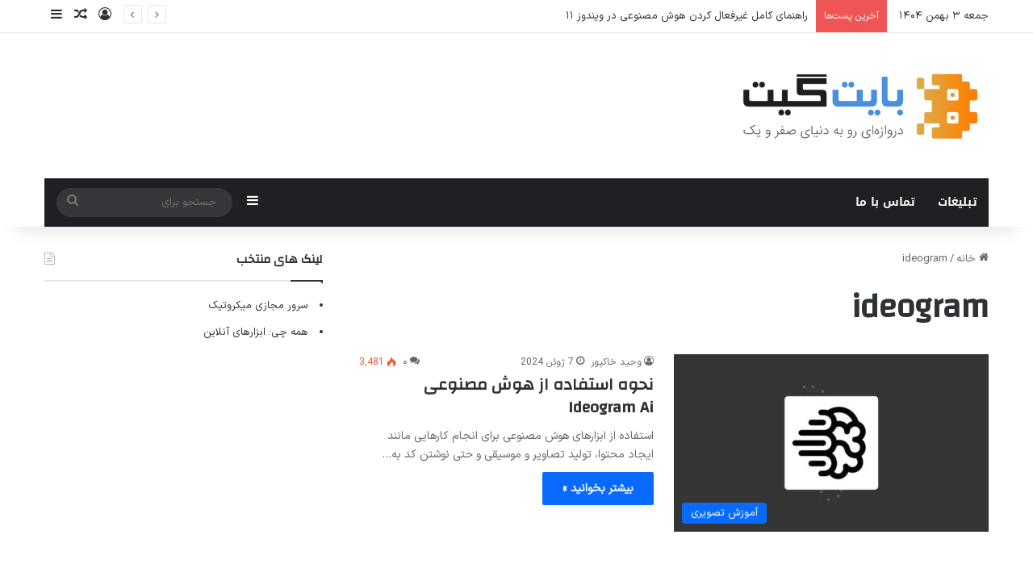

--- FILE ---
content_type: text/html; charset=UTF-8
request_url: https://bytegate.io/tag/ideogram/
body_size: 21578
content:
<!DOCTYPE html>
<html dir="rtl" lang="fa-IR" prefix="og: https://ogp.me/ns#" class="" data-skin="light">
<head>
	<meta charset="UTF-8" />
	<link rel="profile" href="https://gmpg.org/xfn/11" />
	<title>ideogram | بایت گیت</title>

		<!-- All in One SEO 4.8.4.1 - aioseo.com -->
	<meta name="robots" content="max-image-preview:large" />
	<meta name="google-site-verification" content="Y4eDBrXpZIHo1L-V8JmNo1wyZv8ZzpNSM50-b-aYFSM" />
	<link rel="canonical" href="https://bytegate.io/tag/ideogram/" />
	<meta name="generator" content="All in One SEO (AIOSEO) 4.8.4.1" />
		<script type="application/ld+json" class="aioseo-schema">
			{"@context":"https:\/\/schema.org","@graph":[{"@type":"BreadcrumbList","@id":"https:\/\/bytegate.io\/tag\/ideogram\/#breadcrumblist","itemListElement":[{"@type":"ListItem","@id":"https:\/\/bytegate.io#listItem","position":1,"name":"Home","item":"https:\/\/bytegate.io","nextItem":{"@type":"ListItem","@id":"https:\/\/bytegate.io\/tag\/ideogram\/#listItem","name":"ideogram"}},{"@type":"ListItem","@id":"https:\/\/bytegate.io\/tag\/ideogram\/#listItem","position":2,"name":"ideogram","previousItem":{"@type":"ListItem","@id":"https:\/\/bytegate.io#listItem","name":"Home"}}]},{"@type":"CollectionPage","@id":"https:\/\/bytegate.io\/tag\/ideogram\/#collectionpage","url":"https:\/\/bytegate.io\/tag\/ideogram\/","name":"ideogram | \u0628\u0627\u06cc\u062a \u06af\u06cc\u062a","inLanguage":"fa-IR","isPartOf":{"@id":"https:\/\/bytegate.io\/#website"},"breadcrumb":{"@id":"https:\/\/bytegate.io\/tag\/ideogram\/#breadcrumblist"}},{"@type":"Organization","@id":"https:\/\/bytegate.io\/#organization","name":"\u0628\u0627\u06cc\u062a \u06af\u06cc\u062a","description":"\u062f\u0631\u0648\u0627\u0632\u0647\u200c\u0627\u06cc \u0628\u0647 \u062f\u0646\u06cc\u0627\u06cc \u0635\u0641\u0631 \u0648 \u06cc\u06a9","url":"https:\/\/bytegate.io\/"},{"@type":"WebSite","@id":"https:\/\/bytegate.io\/#website","url":"https:\/\/bytegate.io\/","name":"\u0628\u0627\u06cc\u062a \u06af\u06cc\u062a","description":"\u062f\u0631\u0648\u0627\u0632\u0647\u200c\u0627\u06cc \u0628\u0647 \u062f\u0646\u06cc\u0627\u06cc \u0635\u0641\u0631 \u0648 \u06cc\u06a9","inLanguage":"fa-IR","publisher":{"@id":"https:\/\/bytegate.io\/#organization"}}]}
		</script>
		<!-- All in One SEO -->

<link rel='dns-prefetch' href='//fonts.googleapis.com' />
<link rel="alternate" type="application/rss+xml" title="بایت گیت &raquo; خوراک" href="https://bytegate.io/feed/" />
<link rel="alternate" type="application/rss+xml" title="بایت گیت &raquo; خوراک دیدگاه‌ها" href="https://bytegate.io/comments/feed/" />
<link rel="alternate" type="application/rss+xml" title="بایت گیت &raquo; ideogram خوراک برچسب" href="https://bytegate.io/tag/ideogram/feed/" />

		<style type="text/css">
			:root{				
			--tie-preset-gradient-1: linear-gradient(135deg, rgba(6, 147, 227, 1) 0%, rgb(155, 81, 224) 100%);
			--tie-preset-gradient-2: linear-gradient(135deg, rgb(122, 220, 180) 0%, rgb(0, 208, 130) 100%);
			--tie-preset-gradient-3: linear-gradient(135deg, rgba(252, 185, 0, 1) 0%, rgba(255, 105, 0, 1) 100%);
			--tie-preset-gradient-4: linear-gradient(135deg, rgba(255, 105, 0, 1) 0%, rgb(207, 46, 46) 100%);
			--tie-preset-gradient-5: linear-gradient(135deg, rgb(238, 238, 238) 0%, rgb(169, 184, 195) 100%);
			--tie-preset-gradient-6: linear-gradient(135deg, rgb(74, 234, 220) 0%, rgb(151, 120, 209) 20%, rgb(207, 42, 186) 40%, rgb(238, 44, 130) 60%, rgb(251, 105, 98) 80%, rgb(254, 248, 76) 100%);
			--tie-preset-gradient-7: linear-gradient(135deg, rgb(255, 206, 236) 0%, rgb(152, 150, 240) 100%);
			--tie-preset-gradient-8: linear-gradient(135deg, rgb(254, 205, 165) 0%, rgb(254, 45, 45) 50%, rgb(107, 0, 62) 100%);
			--tie-preset-gradient-9: linear-gradient(135deg, rgb(255, 203, 112) 0%, rgb(199, 81, 192) 50%, rgb(65, 88, 208) 100%);
			--tie-preset-gradient-10: linear-gradient(135deg, rgb(255, 245, 203) 0%, rgb(182, 227, 212) 50%, rgb(51, 167, 181) 100%);
			--tie-preset-gradient-11: linear-gradient(135deg, rgb(202, 248, 128) 0%, rgb(113, 206, 126) 100%);
			--tie-preset-gradient-12: linear-gradient(135deg, rgb(2, 3, 129) 0%, rgb(40, 116, 252) 100%);
			--tie-preset-gradient-13: linear-gradient(135deg, #4D34FA, #ad34fa);
			--tie-preset-gradient-14: linear-gradient(135deg, #0057FF, #31B5FF);
			--tie-preset-gradient-15: linear-gradient(135deg, #FF007A, #FF81BD);
			--tie-preset-gradient-16: linear-gradient(135deg, #14111E, #4B4462);
			--tie-preset-gradient-17: linear-gradient(135deg, #F32758, #FFC581);

			
					--main-nav-background: #1f2024;
					--main-nav-secondry-background: rgba(0,0,0,0.2);
					--main-nav-primary-color: #0088ff;
					--main-nav-contrast-primary-color: #FFFFFF;
					--main-nav-text-color: #FFFFFF;
					--main-nav-secondry-text-color: rgba(225,255,255,0.5);
					--main-nav-main-border-color: rgba(255,255,255,0.07);
					--main-nav-secondry-border-color: rgba(255,255,255,0.04);
				
			}
		</style>
	<meta name="viewport" content="width=device-width, initial-scale=1.0" /><script type="text/javascript">
/* <![CDATA[ */
window._wpemojiSettings = {"baseUrl":"https:\/\/s.w.org\/images\/core\/emoji\/15.0.3\/72x72\/","ext":".png","svgUrl":"https:\/\/s.w.org\/images\/core\/emoji\/15.0.3\/svg\/","svgExt":".svg","source":{"concatemoji":"https:\/\/bytegate.io\/wp-includes\/js\/wp-emoji-release.min.js?ver=6.6.4"}};
/*! This file is auto-generated */
!function(i,n){var o,s,e;function c(e){try{var t={supportTests:e,timestamp:(new Date).valueOf()};sessionStorage.setItem(o,JSON.stringify(t))}catch(e){}}function p(e,t,n){e.clearRect(0,0,e.canvas.width,e.canvas.height),e.fillText(t,0,0);var t=new Uint32Array(e.getImageData(0,0,e.canvas.width,e.canvas.height).data),r=(e.clearRect(0,0,e.canvas.width,e.canvas.height),e.fillText(n,0,0),new Uint32Array(e.getImageData(0,0,e.canvas.width,e.canvas.height).data));return t.every(function(e,t){return e===r[t]})}function u(e,t,n){switch(t){case"flag":return n(e,"\ud83c\udff3\ufe0f\u200d\u26a7\ufe0f","\ud83c\udff3\ufe0f\u200b\u26a7\ufe0f")?!1:!n(e,"\ud83c\uddfa\ud83c\uddf3","\ud83c\uddfa\u200b\ud83c\uddf3")&&!n(e,"\ud83c\udff4\udb40\udc67\udb40\udc62\udb40\udc65\udb40\udc6e\udb40\udc67\udb40\udc7f","\ud83c\udff4\u200b\udb40\udc67\u200b\udb40\udc62\u200b\udb40\udc65\u200b\udb40\udc6e\u200b\udb40\udc67\u200b\udb40\udc7f");case"emoji":return!n(e,"\ud83d\udc26\u200d\u2b1b","\ud83d\udc26\u200b\u2b1b")}return!1}function f(e,t,n){var r="undefined"!=typeof WorkerGlobalScope&&self instanceof WorkerGlobalScope?new OffscreenCanvas(300,150):i.createElement("canvas"),a=r.getContext("2d",{willReadFrequently:!0}),o=(a.textBaseline="top",a.font="600 32px Arial",{});return e.forEach(function(e){o[e]=t(a,e,n)}),o}function t(e){var t=i.createElement("script");t.src=e,t.defer=!0,i.head.appendChild(t)}"undefined"!=typeof Promise&&(o="wpEmojiSettingsSupports",s=["flag","emoji"],n.supports={everything:!0,everythingExceptFlag:!0},e=new Promise(function(e){i.addEventListener("DOMContentLoaded",e,{once:!0})}),new Promise(function(t){var n=function(){try{var e=JSON.parse(sessionStorage.getItem(o));if("object"==typeof e&&"number"==typeof e.timestamp&&(new Date).valueOf()<e.timestamp+604800&&"object"==typeof e.supportTests)return e.supportTests}catch(e){}return null}();if(!n){if("undefined"!=typeof Worker&&"undefined"!=typeof OffscreenCanvas&&"undefined"!=typeof URL&&URL.createObjectURL&&"undefined"!=typeof Blob)try{var e="postMessage("+f.toString()+"("+[JSON.stringify(s),u.toString(),p.toString()].join(",")+"));",r=new Blob([e],{type:"text/javascript"}),a=new Worker(URL.createObjectURL(r),{name:"wpTestEmojiSupports"});return void(a.onmessage=function(e){c(n=e.data),a.terminate(),t(n)})}catch(e){}c(n=f(s,u,p))}t(n)}).then(function(e){for(var t in e)n.supports[t]=e[t],n.supports.everything=n.supports.everything&&n.supports[t],"flag"!==t&&(n.supports.everythingExceptFlag=n.supports.everythingExceptFlag&&n.supports[t]);n.supports.everythingExceptFlag=n.supports.everythingExceptFlag&&!n.supports.flag,n.DOMReady=!1,n.readyCallback=function(){n.DOMReady=!0}}).then(function(){return e}).then(function(){var e;n.supports.everything||(n.readyCallback(),(e=n.source||{}).concatemoji?t(e.concatemoji):e.wpemoji&&e.twemoji&&(t(e.twemoji),t(e.wpemoji)))}))}((window,document),window._wpemojiSettings);
/* ]]> */
</script>
<link rel='stylesheet' id='notosanskufiarabic-css' href='//fonts.googleapis.com/earlyaccess/notosanskufiarabic?ver=6.6.4' type='text/css' media='all' />
<style id='wp-emoji-styles-inline-css' type='text/css'>

	img.wp-smiley, img.emoji {
		display: inline !important;
		border: none !important;
		box-shadow: none !important;
		height: 1em !important;
		width: 1em !important;
		margin: 0 0.07em !important;
		vertical-align: -0.1em !important;
		background: none !important;
		padding: 0 !important;
	}
</style>
<link rel='stylesheet' id='wp-block-library-rtl-css' href='https://bytegate.io/wp-includes/css/dist/block-library/style-rtl.min.css?ver=6.6.4' type='text/css' media='all' />
<style id='wp-block-library-theme-inline-css' type='text/css'>
.wp-block-audio :where(figcaption){color:#555;font-size:13px;text-align:center}.is-dark-theme .wp-block-audio :where(figcaption){color:#ffffffa6}.wp-block-audio{margin:0 0 1em}.wp-block-code{border:1px solid #ccc;border-radius:4px;font-family:Menlo,Consolas,monaco,monospace;padding:.8em 1em}.wp-block-embed :where(figcaption){color:#555;font-size:13px;text-align:center}.is-dark-theme .wp-block-embed :where(figcaption){color:#ffffffa6}.wp-block-embed{margin:0 0 1em}.blocks-gallery-caption{color:#555;font-size:13px;text-align:center}.is-dark-theme .blocks-gallery-caption{color:#ffffffa6}:root :where(.wp-block-image figcaption){color:#555;font-size:13px;text-align:center}.is-dark-theme :root :where(.wp-block-image figcaption){color:#ffffffa6}.wp-block-image{margin:0 0 1em}.wp-block-pullquote{border-bottom:4px solid;border-top:4px solid;color:currentColor;margin-bottom:1.75em}.wp-block-pullquote cite,.wp-block-pullquote footer,.wp-block-pullquote__citation{color:currentColor;font-size:.8125em;font-style:normal;text-transform:uppercase}.wp-block-quote{border-left:.25em solid;margin:0 0 1.75em;padding-left:1em}.wp-block-quote cite,.wp-block-quote footer{color:currentColor;font-size:.8125em;font-style:normal;position:relative}.wp-block-quote.has-text-align-right{border-left:none;border-right:.25em solid;padding-left:0;padding-right:1em}.wp-block-quote.has-text-align-center{border:none;padding-left:0}.wp-block-quote.is-large,.wp-block-quote.is-style-large,.wp-block-quote.is-style-plain{border:none}.wp-block-search .wp-block-search__label{font-weight:700}.wp-block-search__button{border:1px solid #ccc;padding:.375em .625em}:where(.wp-block-group.has-background){padding:1.25em 2.375em}.wp-block-separator.has-css-opacity{opacity:.4}.wp-block-separator{border:none;border-bottom:2px solid;margin-left:auto;margin-right:auto}.wp-block-separator.has-alpha-channel-opacity{opacity:1}.wp-block-separator:not(.is-style-wide):not(.is-style-dots){width:100px}.wp-block-separator.has-background:not(.is-style-dots){border-bottom:none;height:1px}.wp-block-separator.has-background:not(.is-style-wide):not(.is-style-dots){height:2px}.wp-block-table{margin:0 0 1em}.wp-block-table td,.wp-block-table th{word-break:normal}.wp-block-table :where(figcaption){color:#555;font-size:13px;text-align:center}.is-dark-theme .wp-block-table :where(figcaption){color:#ffffffa6}.wp-block-video :where(figcaption){color:#555;font-size:13px;text-align:center}.is-dark-theme .wp-block-video :where(figcaption){color:#ffffffa6}.wp-block-video{margin:0 0 1em}:root :where(.wp-block-template-part.has-background){margin-bottom:0;margin-top:0;padding:1.25em 2.375em}
</style>
<style id='classic-theme-styles-inline-css' type='text/css'>
/*! This file is auto-generated */
.wp-block-button__link{color:#fff;background-color:#32373c;border-radius:9999px;box-shadow:none;text-decoration:none;padding:calc(.667em + 2px) calc(1.333em + 2px);font-size:1.125em}.wp-block-file__button{background:#32373c;color:#fff;text-decoration:none}
</style>
<style id='global-styles-inline-css' type='text/css'>
:root{--wp--preset--aspect-ratio--square: 1;--wp--preset--aspect-ratio--4-3: 4/3;--wp--preset--aspect-ratio--3-4: 3/4;--wp--preset--aspect-ratio--3-2: 3/2;--wp--preset--aspect-ratio--2-3: 2/3;--wp--preset--aspect-ratio--16-9: 16/9;--wp--preset--aspect-ratio--9-16: 9/16;--wp--preset--color--black: #000000;--wp--preset--color--cyan-bluish-gray: #abb8c3;--wp--preset--color--white: #ffffff;--wp--preset--color--pale-pink: #f78da7;--wp--preset--color--vivid-red: #cf2e2e;--wp--preset--color--luminous-vivid-orange: #ff6900;--wp--preset--color--luminous-vivid-amber: #fcb900;--wp--preset--color--light-green-cyan: #7bdcb5;--wp--preset--color--vivid-green-cyan: #00d084;--wp--preset--color--pale-cyan-blue: #8ed1fc;--wp--preset--color--vivid-cyan-blue: #0693e3;--wp--preset--color--vivid-purple: #9b51e0;--wp--preset--color--global-color: #0088ff;--wp--preset--gradient--vivid-cyan-blue-to-vivid-purple: linear-gradient(135deg,rgba(6,147,227,1) 0%,rgb(155,81,224) 100%);--wp--preset--gradient--light-green-cyan-to-vivid-green-cyan: linear-gradient(135deg,rgb(122,220,180) 0%,rgb(0,208,130) 100%);--wp--preset--gradient--luminous-vivid-amber-to-luminous-vivid-orange: linear-gradient(135deg,rgba(252,185,0,1) 0%,rgba(255,105,0,1) 100%);--wp--preset--gradient--luminous-vivid-orange-to-vivid-red: linear-gradient(135deg,rgba(255,105,0,1) 0%,rgb(207,46,46) 100%);--wp--preset--gradient--very-light-gray-to-cyan-bluish-gray: linear-gradient(135deg,rgb(238,238,238) 0%,rgb(169,184,195) 100%);--wp--preset--gradient--cool-to-warm-spectrum: linear-gradient(135deg,rgb(74,234,220) 0%,rgb(151,120,209) 20%,rgb(207,42,186) 40%,rgb(238,44,130) 60%,rgb(251,105,98) 80%,rgb(254,248,76) 100%);--wp--preset--gradient--blush-light-purple: linear-gradient(135deg,rgb(255,206,236) 0%,rgb(152,150,240) 100%);--wp--preset--gradient--blush-bordeaux: linear-gradient(135deg,rgb(254,205,165) 0%,rgb(254,45,45) 50%,rgb(107,0,62) 100%);--wp--preset--gradient--luminous-dusk: linear-gradient(135deg,rgb(255,203,112) 0%,rgb(199,81,192) 50%,rgb(65,88,208) 100%);--wp--preset--gradient--pale-ocean: linear-gradient(135deg,rgb(255,245,203) 0%,rgb(182,227,212) 50%,rgb(51,167,181) 100%);--wp--preset--gradient--electric-grass: linear-gradient(135deg,rgb(202,248,128) 0%,rgb(113,206,126) 100%);--wp--preset--gradient--midnight: linear-gradient(135deg,rgb(2,3,129) 0%,rgb(40,116,252) 100%);--wp--preset--font-size--small: 13px;--wp--preset--font-size--medium: 20px;--wp--preset--font-size--large: 36px;--wp--preset--font-size--x-large: 42px;--wp--preset--spacing--20: 0.44rem;--wp--preset--spacing--30: 0.67rem;--wp--preset--spacing--40: 1rem;--wp--preset--spacing--50: 1.5rem;--wp--preset--spacing--60: 2.25rem;--wp--preset--spacing--70: 3.38rem;--wp--preset--spacing--80: 5.06rem;--wp--preset--shadow--natural: 6px 6px 9px rgba(0, 0, 0, 0.2);--wp--preset--shadow--deep: 12px 12px 50px rgba(0, 0, 0, 0.4);--wp--preset--shadow--sharp: 6px 6px 0px rgba(0, 0, 0, 0.2);--wp--preset--shadow--outlined: 6px 6px 0px -3px rgba(255, 255, 255, 1), 6px 6px rgba(0, 0, 0, 1);--wp--preset--shadow--crisp: 6px 6px 0px rgba(0, 0, 0, 1);}:where(.is-layout-flex){gap: 0.5em;}:where(.is-layout-grid){gap: 0.5em;}body .is-layout-flex{display: flex;}.is-layout-flex{flex-wrap: wrap;align-items: center;}.is-layout-flex > :is(*, div){margin: 0;}body .is-layout-grid{display: grid;}.is-layout-grid > :is(*, div){margin: 0;}:where(.wp-block-columns.is-layout-flex){gap: 2em;}:where(.wp-block-columns.is-layout-grid){gap: 2em;}:where(.wp-block-post-template.is-layout-flex){gap: 1.25em;}:where(.wp-block-post-template.is-layout-grid){gap: 1.25em;}.has-black-color{color: var(--wp--preset--color--black) !important;}.has-cyan-bluish-gray-color{color: var(--wp--preset--color--cyan-bluish-gray) !important;}.has-white-color{color: var(--wp--preset--color--white) !important;}.has-pale-pink-color{color: var(--wp--preset--color--pale-pink) !important;}.has-vivid-red-color{color: var(--wp--preset--color--vivid-red) !important;}.has-luminous-vivid-orange-color{color: var(--wp--preset--color--luminous-vivid-orange) !important;}.has-luminous-vivid-amber-color{color: var(--wp--preset--color--luminous-vivid-amber) !important;}.has-light-green-cyan-color{color: var(--wp--preset--color--light-green-cyan) !important;}.has-vivid-green-cyan-color{color: var(--wp--preset--color--vivid-green-cyan) !important;}.has-pale-cyan-blue-color{color: var(--wp--preset--color--pale-cyan-blue) !important;}.has-vivid-cyan-blue-color{color: var(--wp--preset--color--vivid-cyan-blue) !important;}.has-vivid-purple-color{color: var(--wp--preset--color--vivid-purple) !important;}.has-black-background-color{background-color: var(--wp--preset--color--black) !important;}.has-cyan-bluish-gray-background-color{background-color: var(--wp--preset--color--cyan-bluish-gray) !important;}.has-white-background-color{background-color: var(--wp--preset--color--white) !important;}.has-pale-pink-background-color{background-color: var(--wp--preset--color--pale-pink) !important;}.has-vivid-red-background-color{background-color: var(--wp--preset--color--vivid-red) !important;}.has-luminous-vivid-orange-background-color{background-color: var(--wp--preset--color--luminous-vivid-orange) !important;}.has-luminous-vivid-amber-background-color{background-color: var(--wp--preset--color--luminous-vivid-amber) !important;}.has-light-green-cyan-background-color{background-color: var(--wp--preset--color--light-green-cyan) !important;}.has-vivid-green-cyan-background-color{background-color: var(--wp--preset--color--vivid-green-cyan) !important;}.has-pale-cyan-blue-background-color{background-color: var(--wp--preset--color--pale-cyan-blue) !important;}.has-vivid-cyan-blue-background-color{background-color: var(--wp--preset--color--vivid-cyan-blue) !important;}.has-vivid-purple-background-color{background-color: var(--wp--preset--color--vivid-purple) !important;}.has-black-border-color{border-color: var(--wp--preset--color--black) !important;}.has-cyan-bluish-gray-border-color{border-color: var(--wp--preset--color--cyan-bluish-gray) !important;}.has-white-border-color{border-color: var(--wp--preset--color--white) !important;}.has-pale-pink-border-color{border-color: var(--wp--preset--color--pale-pink) !important;}.has-vivid-red-border-color{border-color: var(--wp--preset--color--vivid-red) !important;}.has-luminous-vivid-orange-border-color{border-color: var(--wp--preset--color--luminous-vivid-orange) !important;}.has-luminous-vivid-amber-border-color{border-color: var(--wp--preset--color--luminous-vivid-amber) !important;}.has-light-green-cyan-border-color{border-color: var(--wp--preset--color--light-green-cyan) !important;}.has-vivid-green-cyan-border-color{border-color: var(--wp--preset--color--vivid-green-cyan) !important;}.has-pale-cyan-blue-border-color{border-color: var(--wp--preset--color--pale-cyan-blue) !important;}.has-vivid-cyan-blue-border-color{border-color: var(--wp--preset--color--vivid-cyan-blue) !important;}.has-vivid-purple-border-color{border-color: var(--wp--preset--color--vivid-purple) !important;}.has-vivid-cyan-blue-to-vivid-purple-gradient-background{background: var(--wp--preset--gradient--vivid-cyan-blue-to-vivid-purple) !important;}.has-light-green-cyan-to-vivid-green-cyan-gradient-background{background: var(--wp--preset--gradient--light-green-cyan-to-vivid-green-cyan) !important;}.has-luminous-vivid-amber-to-luminous-vivid-orange-gradient-background{background: var(--wp--preset--gradient--luminous-vivid-amber-to-luminous-vivid-orange) !important;}.has-luminous-vivid-orange-to-vivid-red-gradient-background{background: var(--wp--preset--gradient--luminous-vivid-orange-to-vivid-red) !important;}.has-very-light-gray-to-cyan-bluish-gray-gradient-background{background: var(--wp--preset--gradient--very-light-gray-to-cyan-bluish-gray) !important;}.has-cool-to-warm-spectrum-gradient-background{background: var(--wp--preset--gradient--cool-to-warm-spectrum) !important;}.has-blush-light-purple-gradient-background{background: var(--wp--preset--gradient--blush-light-purple) !important;}.has-blush-bordeaux-gradient-background{background: var(--wp--preset--gradient--blush-bordeaux) !important;}.has-luminous-dusk-gradient-background{background: var(--wp--preset--gradient--luminous-dusk) !important;}.has-pale-ocean-gradient-background{background: var(--wp--preset--gradient--pale-ocean) !important;}.has-electric-grass-gradient-background{background: var(--wp--preset--gradient--electric-grass) !important;}.has-midnight-gradient-background{background: var(--wp--preset--gradient--midnight) !important;}.has-small-font-size{font-size: var(--wp--preset--font-size--small) !important;}.has-medium-font-size{font-size: var(--wp--preset--font-size--medium) !important;}.has-large-font-size{font-size: var(--wp--preset--font-size--large) !important;}.has-x-large-font-size{font-size: var(--wp--preset--font-size--x-large) !important;}
:where(.wp-block-post-template.is-layout-flex){gap: 1.25em;}:where(.wp-block-post-template.is-layout-grid){gap: 1.25em;}
:where(.wp-block-columns.is-layout-flex){gap: 2em;}:where(.wp-block-columns.is-layout-grid){gap: 2em;}
:root :where(.wp-block-pullquote){font-size: 1.5em;line-height: 1.6;}
</style>
<link rel='stylesheet' id='contact-form-7-css' href='https://bytegate.io/wp-content/plugins/contact-form-7/includes/css/styles.css?ver=5.9.5' type='text/css' media='all' />
<link rel='stylesheet' id='contact-form-7-rtl-css' href='https://bytegate.io/wp-content/plugins/contact-form-7/includes/css/styles-rtl.css?ver=5.9.5' type='text/css' media='all' />
<link rel='stylesheet' id='symple_shortcode_styles-css' href='https://bytegate.io/wp-content/plugins/symple-shortcodes/includes/css/symple_shortcodes_styles.css?ver=6.6.4' type='text/css' media='all' />
<link rel='stylesheet' id='symple_shortcodes_font_awesome-css' href='https://bytegate.io/wp-content/plugins/symple-shortcodes/includes/css/font-awesome.min.css.css?ver=6.6.4' type='text/css' media='all' />
<style id='akismet-widget-style-inline-css' type='text/css'>

			.a-stats {
				--akismet-color-mid-green: #357b49;
				--akismet-color-white: #fff;
				--akismet-color-light-grey: #f6f7f7;

				max-width: 350px;
				width: auto;
			}

			.a-stats * {
				all: unset;
				box-sizing: border-box;
			}

			.a-stats strong {
				font-weight: 600;
			}

			.a-stats a.a-stats__link,
			.a-stats a.a-stats__link:visited,
			.a-stats a.a-stats__link:active {
				background: var(--akismet-color-mid-green);
				border: none;
				box-shadow: none;
				border-radius: 8px;
				color: var(--akismet-color-white);
				cursor: pointer;
				display: block;
				font-family: -apple-system, BlinkMacSystemFont, 'Segoe UI', 'Roboto', 'Oxygen-Sans', 'Ubuntu', 'Cantarell', 'Helvetica Neue', sans-serif;
				font-weight: 500;
				padding: 12px;
				text-align: center;
				text-decoration: none;
				transition: all 0.2s ease;
			}

			/* Extra specificity to deal with TwentyTwentyOne focus style */
			.widget .a-stats a.a-stats__link:focus {
				background: var(--akismet-color-mid-green);
				color: var(--akismet-color-white);
				text-decoration: none;
			}

			.a-stats a.a-stats__link:hover {
				filter: brightness(110%);
				box-shadow: 0 4px 12px rgba(0, 0, 0, 0.06), 0 0 2px rgba(0, 0, 0, 0.16);
			}

			.a-stats .count {
				color: var(--akismet-color-white);
				display: block;
				font-size: 1.5em;
				line-height: 1.4;
				padding: 0 13px;
				white-space: nowrap;
			}
		
</style>
<link rel='stylesheet' id='tie-css-base-css' href='https://bytegate.io/wp-content/themes/jannah/assets/css/base.min.css?ver=7.2.0' type='text/css' media='all' />
<link rel='stylesheet' id='tie-css-styles-css' href='https://bytegate.io/wp-content/themes/jannah/assets/css/style.min.css?ver=7.2.0' type='text/css' media='all' />
<link rel='stylesheet' id='tie-css-widgets-css' href='https://bytegate.io/wp-content/themes/jannah/assets/css/widgets.min.css?ver=7.2.0' type='text/css' media='all' />
<link rel='stylesheet' id='tie-css-helpers-css' href='https://bytegate.io/wp-content/themes/jannah/assets/css/helpers.min.css?ver=7.2.0' type='text/css' media='all' />
<link rel='stylesheet' id='tie-fontawesome5-css' href='https://bytegate.io/wp-content/themes/jannah/assets/css/fontawesome.css?ver=7.2.0' type='text/css' media='all' />
<link rel='stylesheet' id='tie-css-ilightbox-css' href='https://bytegate.io/wp-content/themes/jannah/assets/ilightbox/dark-skin/skin.css?ver=7.2.0' type='text/css' media='all' />
<link rel='stylesheet' id='enlighterjs-css' href='https://bytegate.io/wp-content/plugins/enlighter/cache/enlighterjs.min.css?ver=fdbDi9sQK0gxORD' type='text/css' media='all' />
<style id='enlighterjs-inline-css' type='text/css'>
@font-face {font-family: 'IranSansX';font-display: swap;src: url('https://bytegate.io/wp-content/uploads/IRANSansX-Regular.woff2') format('woff2'),url('https://bytegate.io/wp-content/uploads/IRANSansX-Regular.woff') format('woff');}body{font-family: 'IranSansX';}.wf-active .logo-text,.wf-active h1,.wf-active h2,.wf-active h3,.wf-active h4,.wf-active h5,.wf-active h6,.wf-active .the-subtitle{font-family: 'Changa';}#main-nav .main-menu > ul > li > a{font-family: Noto Sans Kufi Arabic;}#tie-wrapper .mag-box.big-post-left-box li:not(:first-child) .post-title,#tie-wrapper .mag-box.big-post-top-box li:not(:first-child) .post-title,#tie-wrapper .mag-box.half-box li:not(:first-child) .post-title,#tie-wrapper .mag-box.big-thumb-left-box li:not(:first-child) .post-title,#tie-wrapper .mag-box.scrolling-box .slide .post-title,#tie-wrapper .mag-box.miscellaneous-box li:not(:first-child) .post-title{font-weight: 500;}
</style>
<script type="text/javascript" src="https://bytegate.io/wp-includes/js/jquery/jquery.min.js?ver=3.7.1" id="jquery-core-js"></script>
<script type="text/javascript" src="https://bytegate.io/wp-includes/js/jquery/jquery-migrate.min.js?ver=3.4.1" id="jquery-migrate-js"></script>
<link rel="https://api.w.org/" href="https://bytegate.io/wp-json/" /><link rel="alternate" title="JSON" type="application/json" href="https://bytegate.io/wp-json/wp/v2/tags/11018" /><link rel="EditURI" type="application/rsd+xml" title="RSD" href="https://bytegate.io/xmlrpc.php?rsd" />
<link rel="stylesheet" href="https://bytegate.io/wp-content/themes/jannah/rtl.css" type="text/css" media="screen" /><meta name="generator" content="WordPress 6.6.4" />
 <meta name="description" content="دروازه‌ای به دنیای صفر و یک" /><meta http-equiv="X-UA-Compatible" content="IE=edge"><!-- <meta name="monetag" content="267deb99059ca4471d70194b55e9f19b"> -->

<!-- Google tag (gtag.js) -->
<script async src="https://www.googletagmanager.com/gtag/js?id=G-3SR417PFL8"></script>
<script>
  window.dataLayer = window.dataLayer || [];
  function gtag(){dataLayer.push(arguments);}
  gtag('js', new Date());

  gtag('config', 'G-3SR417PFL8');
</script>
<link rel="icon" href="https://bytegate.io/wp-content/uploads/cropped-bytegate-favicon-32x32.png" sizes="32x32" />
<link rel="icon" href="https://bytegate.io/wp-content/uploads/cropped-bytegate-favicon-192x192.png" sizes="192x192" />
<link rel="apple-touch-icon" href="https://bytegate.io/wp-content/uploads/cropped-bytegate-favicon-180x180.png" />
<meta name="msapplication-TileImage" content="https://bytegate.io/wp-content/uploads/cropped-bytegate-favicon-270x270.png" />
</head>

<body id="tie-body" class="rtl archive tag tag-ideogram tag-11018 wrapper-has-shadow block-head-1 magazine2 is-thumb-overlay-disabled is-desktop is-header-layout-3 sidebar-left has-sidebar">

<!-- <script src="https://alwingulla.com/88/tag.min.js" data-zone="79376" async data-cfasync="false"></script> -->




<div class="background-overlay">

	<div id="tie-container" class="site tie-container">

		
		<div id="tie-wrapper">

			
<header id="theme-header" class="theme-header header-layout-3 main-nav-dark main-nav-default-dark main-nav-below main-nav-boxed no-stream-item top-nav-active top-nav-light top-nav-default-light top-nav-above has-shadow has-normal-width-logo mobile-header-default">
	
<nav id="top-nav"  class="has-date-breaking-components top-nav header-nav has-breaking-news" aria-label="پیمایش ثانویه">
	<div class="container">
		<div class="topbar-wrapper">

			
					<div class="topbar-today-date">
						جمعه  ۳ بهمن ۱۴۰۴					</div>
					
			<div class="tie-alignleft">
				
<div class="breaking controls-is-active">

	<span class="breaking-title">
		<span class="tie-icon-bolt breaking-icon" aria-hidden="true"></span>
		<span class="breaking-title-text">آخرین پست‌ها</span>
	</span>

	<ul id="breaking-news-in-header" class="breaking-news" data-type="reveal" data-arrows="true">

		
							<li class="news-item">
								<a href="https://bytegate.io/%d8%b1%d8%a7%d9%87%d9%86%d9%85%d8%a7%db%8c-%da%a9%d8%a7%d9%85%d9%84-%d8%ba%db%8c%d8%b1%d9%81%d8%b9%d8%a7%d9%84-%da%a9%d8%b1%d8%af%d9%86-%d9%87%d9%88%d8%b4-%d9%85%d8%b5%d9%86%d9%88%d8%b9%db%8c-%d8%af/">راهنمای کامل غیرفعال کردن هوش مصنوعی در ویندوز ۱۱</a>
							</li>

							
							<li class="news-item">
								<a href="https://bytegate.io/%d9%86%d8%ad%d9%88%d9%87-%d9%86%d8%b5%d8%a8-%d8%aa%d9%85%db%8c%d8%b2-clean-install-%d8%af%d8%b1%d8%a7%db%8c%d9%88%d8%b1-%da%af%d8%b1%d8%a7%d9%81%db%8c%da%a9-nvidia-%d8%af%d8%b1-%d9%88%db%8c%d9%86/">نحوه نصب تمیز (Clean Install) درایور گرافیک NVIDIA در ویندوز 11</a>
							</li>

							
							<li class="news-item">
								<a href="https://bytegate.io/%db%b6-%d8%aa%d9%86%d8%b8%db%8c%d9%85-%d8%af%d8%b3%d8%aa%d8%b1%d8%b3%db%8c%d9%be%d8%b0%db%8c%d8%b1%db%8c-accessibility-%da%a9%d9%87-%d8%aa%d8%ac%d8%b1%d8%a8%d9%87-%da%a9%d8%a7%d8%b1-%d8%a8/">۶ تنظیم دسترسی‌پذیری (Accessibility) که تجربه کار با ویندوز را آسان تر می‌کنند</a>
							</li>

							
							<li class="news-item">
								<a href="https://bytegate.io/%da%86%da%af%d9%88%d9%86%d9%87-%d8%a8%d8%a7-%d8%a7%d8%b3%d8%aa%d9%81%d8%a7%d8%af%d9%87-%d8%a7%d8%b2-%da%af%d9%88%da%af%d9%84-%d8%ac%d9%85%db%8c%d9%86%d8%a7%db%8c%d8%8c-%d9%88%db%8c%d8%af%db%8c%d9%88/">چگونه با استفاده از گوگل جمینای، ویدیوهای ساخته شده توسط هوش مصنوعی را تشخیص دهیم؟</a>
							</li>

							
							<li class="news-item">
								<a href="https://bytegate.io/%d9%be%d8%b4%d8%aa%d9%be%d8%b1%d8%af%d9%87%db%8c-%d9%85%d8%a7%d9%84%da%a9%db%8c%d8%aa-%d9%85%d8%b9%d9%86%d9%88%db%8c-%d8%af%d8%b1-%d8%a7%d8%a8%d8%b2%d8%a7%d8%b1%d9%87%d8%a7%db%8c/">پشت‌پرده‌ی مالکیت معنوی در ابزارهای هوش مصنوعی: آیا شما واقعاً صاحب ساخته‌های خود هستید؟</a>
							</li>

							
							<li class="news-item">
								<a href="https://bytegate.io/%d8%a8%d8%a7-%da%a9%d8%a7%d9%85%d9%be%db%8c%d9%88%d8%aa%d8%b1-%d9%82%d8%af%db%8c%d9%85%db%8c-%d8%ae%d9%88%d8%af-%da%86%d9%87-%da%a9%d9%86%db%8c%d9%85%d8%9f-%db%b6-%d8%b1%d8%a7%d9%87%da%a9%d8%a7%d8%b1/">با کامپیوتر قدیمی خود چه کنیم؟ ۶ راهکار هوشمندانه برای استفاده مجدد</a>
							</li>

							
							<li class="news-item">
								<a href="https://bytegate.io/%d8%a8%d9%87%d8%aa%d8%b1%db%8c%d9%86-%d8%a7%db%8c%d8%af%d9%87%d9%87%d8%a7%db%8c-%d8%aa%d9%88%d9%84%db%8c%d8%af-%d9%88%db%8c%d8%af%db%8c%d9%88-%d9%87%d9%88%d8%b4-%d9%85%d8%b5%d9%86%d9%88%d8%b9/">بهترین ایده‌های تولید ویدیو هوش مصنوعی برای تیک‌تاک در سال 2026</a>
							</li>

							
							<li class="news-item">
								<a href="https://bytegate.io/%db%b4-%d8%a8%d8%b1%d9%86%d8%a7%d9%85%d9%87-%d8%b1%d8%a7%db%8c%da%af%d8%a7%d9%86-%da%a9%d9%87-%d8%b3%d8%b1%d8%b9%d8%aa-%da%a9%d8%a7%d8%b1-%d8%a8%d8%a7-%d9%88%db%8c%d9%86%d8%af%d9%88%d8%b2-%d8%b1%d8%a7/">۴ برنامه رایگان که سرعت کار با ویندوز را دوچندان می‌کنند</a>
							</li>

							
							<li class="news-item">
								<a href="https://bytegate.io/%d9%86%d8%ad%d9%88%d9%87-%d8%ac%d9%84%d9%88%da%af%db%8c%d8%b1%db%8c-%db%8c%d8%a7-%d9%85%d8%ac%d8%a7%d8%b2-%da%a9%d8%b1%d8%af%d9%86-%d8%af%d8%b3%d8%aa%d8%b1%d8%b3%db%8c-%d8%a8%d9%87-passkey-%d8%a8/">نحوه جلوگیری یا مجاز کردن دسترسی به Passkey برای برنامه‌ها در ویندوز ۱۱</a>
							</li>

							
							<li class="news-item">
								<a href="https://bytegate.io/%d8%b1%d9%88%d8%aa%db%8c%d9%86-%d9%87%d9%81%d8%aa%da%af%db%8c-%d8%a8%d8%b1%d8%a7%db%8c-%d8%af%d8%a7%d8%b4%d8%aa%d9%86-%db%8c%da%a9-%da%a9%d8%a7%d9%85%d9%be%db%8c%d9%88%d8%aa%d8%b1-%d8%b3%d8%b1%db%8c/">روتین هفتگی برای داشتن یک کامپیوتر سریع‌تر و مرتب‌تر</a>
							</li>

							
	</ul>
</div><!-- #breaking /-->
			</div><!-- .tie-alignleft /-->

			<div class="tie-alignright">
				<ul class="components">
	
		<li class=" popup-login-icon menu-item custom-menu-link">
			<a href="#" class="lgoin-btn tie-popup-trigger">
				<span class="tie-icon-author" aria-hidden="true"></span>
				<span class="screen-reader-text">ورود</span>			</a>
		</li>

				<li class="random-post-icon menu-item custom-menu-link">
		<a href="/tag/ideogram/?random-post=1" class="random-post" title="نوشته تصادفی" rel="nofollow">
			<span class="tie-icon-random" aria-hidden="true"></span>
			<span class="screen-reader-text">نوشته تصادفی</span>
		</a>
	</li>
		<li class="side-aside-nav-icon menu-item custom-menu-link">
		<a href="#">
			<span class="tie-icon-navicon" aria-hidden="true"></span>
			<span class="screen-reader-text">سایدبار</span>
		</a>
	</li>
	</ul><!-- Components -->			</div><!-- .tie-alignright /-->

		</div><!-- .topbar-wrapper /-->
	</div><!-- .container /-->
</nav><!-- #top-nav /-->

<div class="container header-container">
	<div class="tie-row logo-row">

		
		<div class="logo-wrapper">
			<div class="tie-col-md-4 logo-container clearfix">
				<div id="mobile-header-components-area_1" class="mobile-header-components"><ul class="components"><li class="mobile-component_menu custom-menu-link"><a href="#" id="mobile-menu-icon" class=""><span class="tie-mobile-menu-icon nav-icon is-layout-1"></span><span class="screen-reader-text">منو</span></a></li></ul></div>
		<div id="logo" class="image-logo" >

			
			<a title="بایت گیت" href="https://bytegate.io/">
				
				<picture class="tie-logo-default tie-logo-picture">
					<source class="tie-logo-source-default tie-logo-source" srcset="https://bytegate.io/wp-content/uploads/bytegate-logo.png" media="(max-width:991px)">
					<source class="tie-logo-source-default tie-logo-source" srcset="https://bytegate.io/wp-content/uploads/bytegate-logo.png">
					<img class="tie-logo-img-default tie-logo-img" src="https://bytegate.io/wp-content/uploads/bytegate-logo.png" alt="بایت گیت" width="316" height="100" style="max-height:100px; width: auto;" />
				</picture>
						</a>

			
		</div><!-- #logo /-->

		<div id="mobile-header-components-area_2" class="mobile-header-components"><ul class="components"><li class="mobile-component_search custom-menu-link">
				<a href="#" class="tie-search-trigger-mobile">
					<span class="tie-icon-search tie-search-icon" aria-hidden="true"></span>
					<span class="screen-reader-text">جستجو برای</span>
				</a>
			</li></ul></div>			</div><!-- .tie-col /-->
		</div><!-- .logo-wrapper /-->

		
	</div><!-- .tie-row /-->
</div><!-- .container /-->

<div class="main-nav-wrapper">
	<nav id="main-nav" data-skin="search-in-main-nav" class="main-nav header-nav live-search-parent menu-style-default menu-style-solid-bg"  aria-label="منوی اصلی">
		<div class="container">

			<div class="main-menu-wrapper">

				
				<div id="menu-components-wrap">

					
					<div class="main-menu main-menu-wrap">
						<div id="main-nav-menu" class="main-menu header-menu"><ul id="menu-%d8%ae%d9%84%d8%a7%d8%b5%d9%87" class="menu"><li id="menu-item-19461" class="menu-item menu-item-type-post_type menu-item-object-page menu-item-19461"><a href="https://bytegate.io/%d8%aa%d8%a8%d9%84%db%8c%d8%ba%d8%a7%d8%aa-%d8%af%d8%b1-%d8%a8%d8%a7%db%8c%d8%aa-%da%af%db%8c%d8%aa/">تبلیغات</a></li>
<li id="menu-item-19462" class="menu-item menu-item-type-post_type menu-item-object-page menu-item-19462"><a href="https://bytegate.io/%d9%81%d8%b1%d9%85-%d8%aa%d9%85%d8%a7%d8%b3-%d8%a8%d8%a7-%d9%85%d8%a7/">تماس با ما</a></li>
</ul></div>					</div><!-- .main-menu /-->

					<ul class="components">	<li class="side-aside-nav-icon menu-item custom-menu-link">
		<a href="#">
			<span class="tie-icon-navicon" aria-hidden="true"></span>
			<span class="screen-reader-text">سایدبار</span>
		</a>
	</li>
				<li class="search-bar menu-item custom-menu-link" aria-label="جستجو">
				<form method="get" id="search" action="https://bytegate.io/">
					<input id="search-input" class="is-ajax-search"  inputmode="search" type="text" name="s" title="جستجو برای" placeholder="جستجو برای" />
					<button id="search-submit" type="submit">
						<span class="tie-icon-search tie-search-icon" aria-hidden="true"></span>
						<span class="screen-reader-text">جستجو برای</span>
					</button>
				</form>
			</li>
			</ul><!-- Components -->
				</div><!-- #menu-components-wrap /-->
			</div><!-- .main-menu-wrapper /-->
		</div><!-- .container /-->

			</nav><!-- #main-nav /-->
</div><!-- .main-nav-wrapper /-->

</header>

<div id="content" class="site-content container"><div id="main-content-row" class="tie-row main-content-row">
	<div class="main-content tie-col-md-8 tie-col-xs-12" role="main">

		

			<header id="tag-title-section" class="entry-header-outer container-wrapper archive-title-wrapper">
				<nav id="breadcrumb"><a href="https://bytegate.io/"><span class="tie-icon-home" aria-hidden="true"></span> خانه</a><em class="delimiter">/</em><span class="current">ideogram</span></nav><script type="application/ld+json">{"@context":"http:\/\/schema.org","@type":"BreadcrumbList","@id":"#Breadcrumb","itemListElement":[{"@type":"ListItem","position":1,"item":{"name":"\u062e\u0627\u0646\u0647","@id":"https:\/\/bytegate.io\/"}}]}</script><h1 class="page-title">ideogram</h1>			</header><!-- .entry-header-outer /-->

			
		<div class="mag-box wide-post-box">
			<div class="container-wrapper">
				<div class="mag-box-container clearfix">
					<ul id="posts-container" data-layout="default" data-settings="{'uncropped_image':'jannah-image-post','category_meta':true,'post_meta':true,'excerpt':'true','excerpt_length':'20','read_more':'true','read_more_text':false,'media_overlay':true,'title_length':0,'is_full':false,'is_category':false}" class="posts-items">
<li class="post-item  post-19476 post type-post status-publish format-standard has-post-thumbnail category-1523 tag-ideogram tag-10119 tie-standard">

	
			<a aria-label="نحوه استفاده از هوش مصنوعی Ideogram Ai" href="https://bytegate.io/%d9%86%d8%ad%d9%88%d9%87-%d8%a7%d8%b3%d8%aa%d9%81%d8%a7%d8%af%d9%87-%d8%a7%d8%b2-%d9%87%d9%88%d8%b4-%d9%85%d8%b5%d9%86%d9%88%d8%b9%db%8c-ideogram-ai/" class="post-thumb"><span class="post-cat-wrap"><span class="post-cat tie-cat-1523">آموزش تصویری</span></span><img width="390" height="220" src="https://bytegate.io/wp-content/uploads/ATH-Featured-Image-62-390x220.jpg" class="attachment-jannah-image-large size-jannah-image-large wp-post-image" alt="" decoding="async" fetchpriority="high" srcset="https://bytegate.io/wp-content/uploads/ATH-Featured-Image-62-390x220.jpg 390w, https://bytegate.io/wp-content/uploads/ATH-Featured-Image-62-300x169.jpg 300w, https://bytegate.io/wp-content/uploads/ATH-Featured-Image-62-1024x576.jpg 1024w, https://bytegate.io/wp-content/uploads/ATH-Featured-Image-62-768x432.jpg 768w, https://bytegate.io/wp-content/uploads/ATH-Featured-Image-62.jpg 1200w" sizes="(max-width: 390px) 100vw, 390px" /></a>
	<div class="post-details">

		<div class="post-meta clearfix"><span class="author-meta single-author no-avatars"><span class="meta-item meta-author-wrapper meta-author-197"><span class="meta-author"><a href="https://bytegate.io/author/vahid76/" class="author-name tie-icon" title="وحید خاکپور">وحید خاکپور</a></span></span></span><span class="date meta-item tie-icon">7 ژوئن 2024</span><div class="tie-alignright"><span class="meta-comment tie-icon meta-item fa-before">۰</span><span class="meta-views meta-item hot"><span class="tie-icon-fire" aria-hidden="true"></span> 3,481 </span></div></div><!-- .post-meta -->
		<h2 class="post-title"><a href="https://bytegate.io/%d9%86%d8%ad%d9%88%d9%87-%d8%a7%d8%b3%d8%aa%d9%81%d8%a7%d8%af%d9%87-%d8%a7%d8%b2-%d9%87%d9%88%d8%b4-%d9%85%d8%b5%d9%86%d9%88%d8%b9%db%8c-ideogram-ai/">نحوه استفاده از هوش مصنوعی Ideogram Ai</a></h2>

						<p class="post-excerpt">استفاده از ابزارهای هوش مصنوعی برای انجام کارهایی مانند ایجاد محتوا، تولید تصاویر و موسیقی و حتی نوشتن کد به&hellip;</p>
				<a class="more-link button" href="https://bytegate.io/%d9%86%d8%ad%d9%88%d9%87-%d8%a7%d8%b3%d8%aa%d9%81%d8%a7%d8%af%d9%87-%d8%a7%d8%b2-%d9%87%d9%88%d8%b4-%d9%85%d8%b5%d9%86%d9%88%d8%b9%db%8c-ideogram-ai/">بیشتر بخوانید &raquo;</a>	</div>
</li>

					</ul><!-- #posts-container /-->
					<div class="clearfix"></div>
				</div><!-- .mag-box-container /-->
			</div><!-- .container-wrapper /-->
		</div><!-- .mag-box /-->
	
	</div><!-- .main-content /-->


	<aside class="sidebar tie-col-md-4 tie-col-xs-12 normal-side is-sticky" aria-label="سایدبار اصلی">
		<div class="theiaStickySidebar">
			<div id="custom_html-19" class="widget_text container-wrapper widget widget_custom_html"><div class="widget-title the-global-title"><div class="the-subtitle">لینک های منتخب<span class="widget-title-icon tie-icon"></span></div></div><div class="textwidget custom-html-widget"><ul>
	<li>
		<a href="https://bytegate.io/%d8%b3%d8%b1%d9%88%d8%b1-%d9%85%d8%ac%d8%a7%d8%b2%db%8c-%d9%85%db%8c%da%a9%d8%b1%d9%88%d8%aa%db%8c%da%a9-%da%86%db%8c%d8%b3%d8%aa%d8%9f/">سرور مجازی میکروتیک</a>
	</li>
	<li>
		<a href="https://hammechi.com/?utm_source=bytegate.io&utm_medium=link&utm_campaign=intro">همه چی: ابزارهای آنلاین</a>
	</li>
</ul></div><div class="clearfix"></div></div><!-- .widget /--><div id="custom_html-2" class="widget_text container-wrapper widget widget_custom_html"><div class="textwidget custom-html-widget"><!--
<aside id="colormag_728x90_advertisement_widget-2" class="widget widget_728x90_advertisement clearfix report-ads" data-ad-plan="top-banner-720x90">
      <div class="advertisement_728x90">
         <div class="advertisement-content"><a href="https://hard-repair.com" class="single_ad_728x90" rel="nofollow noopener" target="_blank">
                                    <img src="https://bytegate.io/wp-content/uploads/Bazyabi.com_728X90.gif" alt="تعمیر هارد" title="تعمیر هارد" style="max-width: 100%; height: auto !important; width: 640px;" height="90" width="640">
                           </a></div>
      </div>
 </aside>
--></div><div class="clearfix"></div></div><!-- .widget /--><div id="custom_html-3" class="widget_text container-wrapper widget widget_custom_html"><div class="textwidget custom-html-widget"><!--
<center>
<aside id="colormag_728x90_advertisement_widget-2" class="widget widget_728x90_advertisement clearfix" data-ad-plan="homepage-between-categories-banner-728x90">

      <div class="advertisement_728x90">

         <div class="advertisement-content"><a href="https://bazyabi.com" rel="nofollow noopener" target="_blank" class="single_ad_728x90">

                                    <img src="https://bytegate.io/wp-content/uploads/720x90_hdd_2t.gif" alt="تعمیر هارد" title="تعمیر هارد" style="max-width: 728px; height: auto !important; width: 100%;" height="90" width="728">

                           </a></div>
      </div>

      </aside>
</center>
--></div><div class="clearfix"></div></div><!-- .widget /--><div id="custom_html-4" class="widget_text container-wrapper widget widget_custom_html"><div class="textwidget custom-html-widget"><!--
<center>
<aside id="colormag_728x90_advertisement_widget-2" class="widget widget_728x90_advertisement clearfix" data-ad-plan="homepage-between-categories-banner-728x90">

      <div class="advertisement_728x90">

         <div class="advertisement-content"><a href="https://bazyabi.com" rel="nofollow noopener" target="_blank" class="single_ad_728x90">

                                    <img src="https://bytegate.io/wp-content/uploads/720x90_hdd_2t.gif" alt="تعمیر هارد" title="تعمیر هارد" style="max-width: 728px; height: auto !important; width: 100%;" height="90" width="728">

                           </a></div>
      </div>

      </aside>
</center>
--></div><div class="clearfix"></div></div><!-- .widget /-->		</div><!-- .theiaStickySidebar /-->
	</aside><!-- .sidebar /-->
	</div><!-- .main-content-row /--></div><!-- #content /-->
<footer id="footer" class="site-footer dark-skin dark-widgetized-area">

	
			<div id="footer-widgets-container">
				<div class="container">
									</div><!-- .container /-->
			</div><!-- #Footer-widgets-container /-->
			
			<div id="site-info" class="site-info site-info-layout-2">
				<div class="container">
					<div class="tie-row">
						<div class="tie-col-md-12">

							<div class="copyright-text copyright-text-first">&copy; کپی رایت 2026, کلیه حقوق محفوظ است &nbsp;|&nbsp; <span style="color:red;" class="tie-icon-heart"></span></div><ul class="social-icons"></ul> 

						</div><!-- .tie-col /-->
					</div><!-- .tie-row /-->
				</div><!-- .container /-->
			</div><!-- #site-info /-->
			
</footer><!-- #footer /-->



		</div><!-- #tie-wrapper /-->

		
	<aside class=" side-aside normal-side dark-skin dark-widgetized-area slide-sidebar-desktop is-fullwidth appear-from-left" aria-label="سایدبار دوم" style="visibility: hidden;">
		<div data-height="100%" class="side-aside-wrapper has-custom-scroll">

			<a href="#" class="close-side-aside remove big-btn">
				<span class="screen-reader-text">بستن</span>
			</a><!-- .close-side-aside /-->


			
				<div id="mobile-container">

											<div id="mobile-search">
							<form role="search" method="get" class="search-form" action="https://bytegate.io/">
				<label>
					<span class="screen-reader-text">جستجو برای:</span>
					<input type="search" class="search-field" placeholder="جستجو &hellip;" value="" name="s" />
				</label>
				<input type="submit" class="search-submit" value="جستجو" />
			</form>							</div><!-- #mobile-search /-->
						
					<div id="mobile-menu" class="hide-menu-icons">
											</div><!-- #mobile-menu /-->

											<div id="mobile-social-icons" class="social-icons-widget solid-social-icons">
							<ul></ul> 
						</div><!-- #mobile-social-icons /-->
						
				</div><!-- #mobile-container /-->
			

							<div id="slide-sidebar-widgets">
					<div id="custom_html-14" class="widget_text container-wrapper widget widget_custom_html"><div class="textwidget custom-html-widget"><div class="expandable-clone" style="display:none">
<!--

	<div id="kaprila_linktable" style="direction: rtl; font-family: iransans; padding: 0px; margin: 15px 0;">
<table style="margin: 10px auto; width: 100%; background: white; border-collapse: separate !important; border-spacing: 2px !important;">
<tbody>
<tr>
<td style="width: 100px; height: 55px !important; padding: 0 5px 0 0 !important; background: #ffef5d; border-radius: 3px;"><a style="font-family: iransans; font-size: 15px; text-align: right; text-decoration: none; color: black; display: block; padding: 3px 5px 0 0;" href="https://faradars.org/how-to-learn/microsoft-excel?utm_source=bytegate.io&amp;utm_medium=referral-kaprila&amp;utm_campaign=table-link-side&amp;utm_content=htl-microsoft-excel" target="_blank" rel="noopener">آموزش <span style="font-weight: bold !important; font-size: 18px;">اکسل Excel</span></a></td>
</tr>
<tr>
<td style="width: 100px; height: 55px !important; padding: 0 5px 0 0 !important; background: #ffbfe4; border-radius: 3px;"><a style="font-family: iransans; font-size: 15px; text-align: right; text-decoration: none; color: black; display: block; padding: 3px 5px 0 0;" href="https://faradars.org/how-to-learn/programming?utm_source=bytegate.io&amp;utm_medium=referral-kaprila&amp;utm_campaign=table-link-side&amp;utm_content=htl-programming" target="_blank" rel="noopener">آموزش <span style="font-weight: bold !important; font-size: 18px;">برنامه&zwnj;نویسی</span></a></td>
</tr>
<tr>
<td style="width: 100px; height: 55px !important; padding: 0 5px 0 0 !important; background: #b1ebff; border-radius: 3px;"><a style="font-family: iransans; font-size: 15px; text-align: right; text-decoration: none; color: black; display: block; padding: 3px 5px 0 0;" href="https://faradars.org/how-to-learn/web-design-and-programming?utm_source=bytegate.io&amp;utm_medium=referral-kaprila&amp;utm_campaign=table-link-side&amp;utm_content=htl-web-design-and-programming" target="_blank" rel="noopener">آموزش <span style="font-weight: bold !important; font-size: 18px;">طراحی سایت</span></a></td>
</tr>
<tr>
<td style="width: 100px; height: 55px !important; padding: 0 5px 0 0 !important; background: #ffef5d; border-radius: 3px;"><a style="font-family: iransans; font-size: 15px; text-align: right; text-decoration: none; color: black; display: block; padding: 3px 5px 0 0;" href="https://faradars.org/how-to-learn/python-programming?utm_source=bytegate.io&amp;utm_medium=referral-kaprila&amp;utm_campaign=table-link-side&amp;utm_content=htl-python-programming" target="_blank" rel="noopener">آموزش <span style="font-weight: bold !important; font-size: 18px;">پایتون Python</span></a></td>
</tr>
<tr>
<td style="width: 100px; height: 55px !important; padding: 0 5px 0 0 !important; background: #ffbfe4; border-radius: 3px;"><a style="font-family: iransans; font-size: 15px; text-align: right; text-decoration: none; color: black; display: block; padding: 3px 5px 0 0;" href="https://faradars.org/how-to-learn/photoshop-computer-design-and-graphics?utm_source=bytegate.io&amp;utm_medium=referral-kaprila&amp;utm_campaign=table-link-side&amp;utm_content=htl-photoshop-computer-design-and-graphics" target="_blank" rel="noopener">آموزش <span style="font-weight: bold !important; font-size: 18px;">فتوشاپ و کورل</span></a></td>
</tr>
<tr>
<td style="width: 100px; height: 55px !important; padding: 0 5px 0 0 !important; background: #b1ebff; border-radius: 3px;"><a style="font-family: iransans; font-size: 15px; text-align: right; text-decoration: none; color: black; display: block; padding: 3px 5px 0 0;" href="https://faradars.org/how-to-learn/foreign-languages?utm_source=bytegate.io&amp;utm_medium=referral-kaprila&amp;utm_campaign=table-link-side&amp;utm_content=htl-foreign-languages" target="_blank" rel="noopener">آموزش <span style="font-weight: bold !important; font-size: 18px;">زبان های خارجی</span></a></td>
</tr>
<tr>
<td style="width: 100px; height: 55px !important; padding: 0 5px 0 0 !important; background: #ffef5d; border-radius: 3px;"><a style="font-family: iransans; font-size: 15px; text-align: right; text-decoration: none; color: black; display: block; padding: 3px 5px 0 0;" href="https://faradars.org/how-to-learn/autocad?utm_source=bytegate.io&amp;utm_medium=referral-kaprila&amp;utm_campaign=table-link-side&amp;utm_content=htl-autocad" target="_blank" rel="noopener">آموزش <span style="font-weight: bold !important; font-size: 18px;">اتوکد AutoCAD</span></a></td>
</tr>
<tr>
<td style="width: 100px; height: 55px !important; padding: 0 5px 0 0 !important; background: #ffbfe4; border-radius: 3px;"><a style="font-family: iransans; font-size: 15px; text-align: right; text-decoration: none; color: black; display: block; padding: 3px 5px 0 0;" href="https://faradars.org/how-to-learn/mobile-application-development?utm_source=bytegate.io&amp;utm_medium=referral-kaprila&amp;utm_campaign=table-link-side&amp;utm_content=htl-mobile-application-development" target="_blank" rel="noopener"><span style="font-weight: bold !important; font-size: 18px;">ساخت اپلیکیشن موبایل</span></a></td>
</tr>
<tr>
<td style="width: 100px; height: 55px !important; padding: 0 5px 0 0 !important; background: #b1ebff; border-radius: 3px;"><a style="font-family: iransans; font-size: 15px; text-align: right; text-decoration: none; color: black; display: block; padding: 3px 5px 0 0;" href="https://blog.kaprila.com/?utm_source=bytegate.io&amp;utm_medium=referral-kaprila&amp;utm_campaign=table-link-side&amp;utm_content=blog.kaprila" target="_blank" rel="noopener">آموزش <span style="font-weight: bold !important; font-size: 18px;">دیجیتال مارکتینگ</span></a></td>
</tr>
<tr>
<td style="width: 100px; height: 55px !important; padding: 0 5px 0 0 !important; background: #ffef5d; border-radius: 3px;"><a style="font-family: iransans; font-size: 15px; text-align: right; text-decoration: none; color: black; display: block; padding: 3px 5px 0 0;" href="https://faradars.org/how-to-learn/computer-networks?utm_source=bytegate.io&amp;utm_medium=referral-kaprila&amp;utm_campaign=table-link-side&amp;utm_content=htl-computer-networks" target="_blank" rel="noopener">آموزش <span style="font-weight: bold !important; font-size: 18px;">شبکه های کامپیوتری</span></a></td>
</tr>
<tr>
<td style="width: 100px; height: 55px !important; padding: 0 5px 0 0 !important; background: #ffbfe4; border-radius: 3px;"><a style="font-family: iransans; font-size: 15px; text-align: right; text-decoration: none; color: black; display: block; padding: 3px 5px 0 0;" href="https://faradars.org/how-to-learn/stock-and-technical-analysis?utm_source=bytegate.io&amp;utm_medium=referral-kaprila&amp;utm_campaign=table-link-side&amp;utm_content=htl-stock-and-technical-analysis" target="_blank" rel="noopener">آموزش <span style="font-weight: bold !important; font-size: 18px;">بورس و تحلیل تکنیکال</span></a></td>
</tr>
<tr>
<td style="width: 100px; height: 55px !important; padding: 0 5px 0 0 !important; background: #b1ebff; border-radius: 3px;"><a style="font-family: iransans; font-size: 15px; text-align: right; text-decoration: none; color: black; display: block; padding: 3px 5px 0 0;" href="https://faradars.org/how-to-learn/3ds-max?utm_source=bytegate.io&amp;utm_medium=referral-kaprila&amp;utm_campaign=table-link-side&amp;utm_content=htl-3ds-max" target="_blank" rel="noopener">آموزش <span style="font-weight: bold !important; font-size: 18px;">تری دی مکس 3ds Max</span></a></td>
</tr>
<tr>
<td style="width: 100px; height: 55px !important; padding: 0 5px 0 0 !important; background: #23eeb9; border-radius: 3px;"><a style="font-family: iransans; font-size: 15px; text-align: right; text-decoration: none; color: black; display: block; padding: 3px 5px 0 0;" href="https://faradars.org/explore?is_free=1&amp;utm_source=bytegate.io&amp;utm_medium=referral-kaprila&amp;utm_campaign=table-link-side&amp;utm_content=free-courses" target="_blank" rel="noopener">●&nbsp;<span style="font-weight: bold !important; font-size: 18px;">آموزش&zwnj;های رایگان</span></a></td>
</tr>
</tbody>
</table>
</div>

	
	-->
</div></div><div class="clearfix"></div></div><!-- .widget /--><div id="custom_html-13" class="widget_text container-wrapper widget widget_custom_html"><div class="textwidget custom-html-widget"><div id="pos-article-display-sticky-11178" >
<!--
	<div id="kaprila_linktable" style="direction: rtl; font-family: iransans; padding: 0px; margin: 15px 0;">
<table style="margin: 10px auto; width: 100%; background: white; border-collapse: separate !important; border-spacing: 2px !important;">
<tbody>
<tr>
<td style="width: 100px; height: 55px !important; padding: 0 5px 0 0 !important; background: #ffef5d; border-radius: 3px;"><a style="font-family: iransans; font-size: 15px; text-align: right; text-decoration: none; color: black; display: block; padding: 3px 5px 0 0;" href="https://faradars.org/how-to-learn/microsoft-excel?utm_source=bytegate.io&amp;utm_medium=referral-kaprila&amp;utm_campaign=table-link-side&amp;utm_content=htl-microsoft-excel" target="_blank" rel="noopener">آموزش <span style="font-weight: bold !important; font-size: 18px;">اکسل Excel</span></a></td>
</tr>
<tr>
<td style="width: 100px; height: 55px !important; padding: 0 5px 0 0 !important; background: #ffbfe4; border-radius: 3px;"><a style="font-family: iransans; font-size: 15px; text-align: right; text-decoration: none; color: black; display: block; padding: 3px 5px 0 0;" href="https://faradars.org/how-to-learn/programming?utm_source=bytegate.io&amp;utm_medium=referral-kaprila&amp;utm_campaign=table-link-side&amp;utm_content=htl-programming" target="_blank" rel="noopener">آموزش <span style="font-weight: bold !important; font-size: 18px;">برنامه&zwnj;نویسی</span></a></td>
</tr>
<tr>
<td style="width: 100px; height: 55px !important; padding: 0 5px 0 0 !important; background: #b1ebff; border-radius: 3px;"><a style="font-family: iransans; font-size: 15px; text-align: right; text-decoration: none; color: black; display: block; padding: 3px 5px 0 0;" href="https://faradars.org/how-to-learn/web-design-and-programming?utm_source=bytegate.io&amp;utm_medium=referral-kaprila&amp;utm_campaign=table-link-side&amp;utm_content=htl-web-design-and-programming" target="_blank" rel="noopener">آموزش <span style="font-weight: bold !important; font-size: 18px;">طراحی سایت</span></a></td>
</tr>
<tr>
<td style="width: 100px; height: 55px !important; padding: 0 5px 0 0 !important; background: #ffef5d; border-radius: 3px;"><a style="font-family: iransans; font-size: 15px; text-align: right; text-decoration: none; color: black; display: block; padding: 3px 5px 0 0;" href="https://faradars.org/how-to-learn/python-programming?utm_source=bytegate.io&amp;utm_medium=referral-kaprila&amp;utm_campaign=table-link-side&amp;utm_content=htl-python-programming" target="_blank" rel="noopener">آموزش <span style="font-weight: bold !important; font-size: 18px;">پایتون Python</span></a></td>
</tr>
<tr>
<td style="width: 100px; height: 55px !important; padding: 0 5px 0 0 !important; background: #ffbfe4; border-radius: 3px;"><a style="font-family: iransans; font-size: 15px; text-align: right; text-decoration: none; color: black; display: block; padding: 3px 5px 0 0;" href="https://faradars.org/how-to-learn/photoshop-computer-design-and-graphics?utm_source=bytegate.io&amp;utm_medium=referral-kaprila&amp;utm_campaign=table-link-side&amp;utm_content=htl-photoshop-computer-design-and-graphics" target="_blank" rel="noopener">آموزش <span style="font-weight: bold !important; font-size: 18px;">فتوشاپ و کورل</span></a></td>
</tr>
<tr>
<td style="width: 100px; height: 55px !important; padding: 0 5px 0 0 !important; background: #b1ebff; border-radius: 3px;"><a style="font-family: iransans; font-size: 15px; text-align: right; text-decoration: none; color: black; display: block; padding: 3px 5px 0 0;" href="https://faradars.org/how-to-learn/foreign-languages?utm_source=bytegate.io&amp;utm_medium=referral-kaprila&amp;utm_campaign=table-link-side&amp;utm_content=htl-foreign-languages" target="_blank" rel="noopener">آموزش <span style="font-weight: bold !important; font-size: 18px;">زبان های خارجی</span></a></td>
</tr>
<tr>
<td style="width: 100px; height: 55px !important; padding: 0 5px 0 0 !important; background: #ffef5d; border-radius: 3px;"><a style="font-family: iransans; font-size: 15px; text-align: right; text-decoration: none; color: black; display: block; padding: 3px 5px 0 0;" href="https://faradars.org/how-to-learn/autocad?utm_source=bytegate.io&amp;utm_medium=referral-kaprila&amp;utm_campaign=table-link-side&amp;utm_content=htl-autocad" target="_blank" rel="noopener">آموزش <span style="font-weight: bold !important; font-size: 18px;">اتوکد AutoCAD</span></a></td>
</tr>
<tr>
<td style="width: 100px; height: 55px !important; padding: 0 5px 0 0 !important; background: #ffbfe4; border-radius: 3px;"><a style="font-family: iransans; font-size: 15px; text-align: right; text-decoration: none; color: black; display: block; padding: 3px 5px 0 0;" href="https://faradars.org/how-to-learn/mobile-application-development?utm_source=bytegate.io&amp;utm_medium=referral-kaprila&amp;utm_campaign=table-link-side&amp;utm_content=htl-mobile-application-development" target="_blank" rel="noopener"><span style="font-weight: bold !important; font-size: 18px;">ساخت اپلیکیشن موبایل</span></a></td>
</tr>
<tr>
<td style="width: 100px; height: 55px !important; padding: 0 5px 0 0 !important; background: #b1ebff; border-radius: 3px;"><a style="font-family: iransans; font-size: 15px; text-align: right; text-decoration: none; color: black; display: block; padding: 3px 5px 0 0;" href="https://blog.kaprila.com/?utm_source=bytegate.io&amp;utm_medium=referral-kaprila&amp;utm_campaign=table-link-side&amp;utm_content=blog.kaprila" target="_blank" rel="noopener">آموزش <span style="font-weight: bold !important; font-size: 18px;">دیجیتال مارکتینگ</span></a></td>
</tr>
<tr>
<td style="width: 100px; height: 55px !important; padding: 0 5px 0 0 !important; background: #ffef5d; border-radius: 3px;"><a style="font-family: iransans; font-size: 15px; text-align: right; text-decoration: none; color: black; display: block; padding: 3px 5px 0 0;" href="https://faradars.org/how-to-learn/computer-networks?utm_source=bytegate.io&amp;utm_medium=referral-kaprila&amp;utm_campaign=table-link-side&amp;utm_content=htl-computer-networks" target="_blank" rel="noopener">آموزش <span style="font-weight: bold !important; font-size: 18px;">شبکه های کامپیوتری</span></a></td>
</tr>
<tr>
<td style="width: 100px; height: 55px !important; padding: 0 5px 0 0 !important; background: #ffbfe4; border-radius: 3px;"><a style="font-family: iransans; font-size: 15px; text-align: right; text-decoration: none; color: black; display: block; padding: 3px 5px 0 0;" href="https://faradars.org/how-to-learn/stock-and-technical-analysis?utm_source=bytegate.io&amp;utm_medium=referral-kaprila&amp;utm_campaign=table-link-side&amp;utm_content=htl-stock-and-technical-analysis" target="_blank" rel="noopener">آموزش <span style="font-weight: bold !important; font-size: 18px;">بورس و تحلیل تکنیکال</span></a></td>
</tr>
<tr>
<td style="width: 100px; height: 55px !important; padding: 0 5px 0 0 !important; background: #b1ebff; border-radius: 3px;"><a style="font-family: iransans; font-size: 15px; text-align: right; text-decoration: none; color: black; display: block; padding: 3px 5px 0 0;" href="https://faradars.org/how-to-learn/3ds-max?utm_source=bytegate.io&amp;utm_medium=referral-kaprila&amp;utm_campaign=table-link-side&amp;utm_content=htl-3ds-max" target="_blank" rel="noopener">آموزش <span style="font-weight: bold !important; font-size: 18px;">تری دی مکس 3ds Max</span></a></td>
</tr>
<tr>
<td style="width: 100px; height: 55px !important; padding: 0 5px 0 0 !important; background: #23eeb9; border-radius: 3px;"><a style="font-family: iransans; font-size: 15px; text-align: right; text-decoration: none; color: black; display: block; padding: 3px 5px 0 0;" href="https://faradars.org/explore?is_free=1&amp;utm_source=bytegate.io&amp;utm_medium=referral-kaprila&amp;utm_campaign=table-link-side&amp;utm_content=free-courses" target="_blank" rel="noopener">●&nbsp;<span style="font-weight: bold !important; font-size: 18px;">آموزش&zwnj;های رایگان</span></a></td>
</tr>
</tbody>
</table>
</div>
-->
</div></div><div class="clearfix"></div></div><!-- .widget /--><div id="text-16" class="container-wrapper widget widget_text"><div class="widget-title the-global-title"><div class="the-subtitle">همسایه‌های ما<span class="widget-title-icon tie-icon"></span></div></div>			<div class="textwidget"><ul>
<li>
<a title="دِلیکس" href="http://delix.ir/?utm_source=bytegate&utm_medium=footer&utm_campaign=delix&utm_content=friends" rel="follow noopener" target="_blank">دلیکس: OCR تحت وب فارسی</a>
</li>
<li>
<a href="http://www.mahak-charity.org/main/index.php/fa/" onclick="ga('send','event','LinkSec','Mahak')" target="_blank" rel="noopener">موسسه خیریه محک</a>
</li>
</ul></div>
		<div class="clearfix"></div></div><!-- .widget /--><div id="nav_menu-2" class="container-wrapper widget widget_nav_menu"><div class="widget-title the-global-title"><div class="the-subtitle">فهرست<span class="widget-title-icon tie-icon"></span></div></div><div class="menu-%d9%81%d9%87%d8%b1%d8%b3%d8%aa-%db%b1-container"><ul id="menu-%d9%81%d9%87%d8%b1%d8%b3%d8%aa-%db%b1" class="menu"><li id="menu-item-387" class="menu-item menu-item-type-taxonomy menu-item-object-category menu-item-has-children menu-item-387"><a href="https://bytegate.io/category/%d8%b3%db%8c%d8%b3%d8%aa%d9%85-%d8%b9%d8%a7%d9%85%d9%84/">سیستم عامل</a>
<ul class="sub-menu">
	<li id="menu-item-937" class="menu-item menu-item-type-taxonomy menu-item-object-category menu-item-937"><a href="https://bytegate.io/category/%d9%81%d8%b1%d9%85%d8%aa-%d9%87%d8%a7-extensions/">فرمت فایل‌ها</a></li>
	<li id="menu-item-388" class="menu-item menu-item-type-taxonomy menu-item-object-category menu-item-388"><a href="https://bytegate.io/category/%d8%b3%db%8c%d8%b3%d8%aa%d9%85-%d8%b9%d8%a7%d9%85%d9%84/backup/">پشتیبان گیری</a></li>
	<li id="menu-item-385" class="menu-item menu-item-type-taxonomy menu-item-object-category menu-item-385"><a href="https://bytegate.io/category/windows-2/">ویندوز</a></li>
</ul>
</li>
<li id="menu-item-386" class="menu-item menu-item-type-taxonomy menu-item-object-category menu-item-has-children menu-item-386"><a href="https://bytegate.io/category/%d8%b3%d8%ae%d8%aa-%d8%a7%d9%81%d8%b2%d8%a7%d8%b1/">سخت افزار</a>
<ul class="sub-menu">
	<li id="menu-item-395" class="menu-item menu-item-type-taxonomy menu-item-object-category menu-item-has-children menu-item-395"><a href="https://bytegate.io/category/%d8%b3%d8%ae%d8%aa-%d8%a7%d9%81%d8%b2%d8%a7%d8%b1/ports/">درگاه ها</a>
	<ul class="sub-menu">
		<li id="menu-item-639" class="menu-item menu-item-type-taxonomy menu-item-object-category menu-item-639"><a href="https://bytegate.io/category/%d8%b3%d8%ae%d8%aa-%d8%a7%d9%81%d8%b2%d8%a7%d8%b1/dvi/">DVI</a></li>
		<li id="menu-item-640" class="menu-item menu-item-type-taxonomy menu-item-object-category menu-item-640"><a href="https://bytegate.io/category/%d8%b3%d8%ae%d8%aa-%d8%a7%d9%81%d8%b2%d8%a7%d8%b1/parallel-port/">درگاه موازی (Parallel)</a></li>
		<li id="menu-item-641" class="menu-item menu-item-type-taxonomy menu-item-object-category menu-item-641"><a href="https://bytegate.io/category/%d8%b3%d8%ae%d8%aa-%d8%a7%d9%81%d8%b2%d8%a7%d8%b1/ps2/">PS/2</a></li>
		<li id="menu-item-643" class="menu-item menu-item-type-taxonomy menu-item-object-category menu-item-643"><a href="https://bytegate.io/category/%d8%b3%d8%ae%d8%aa-%d8%a7%d9%81%d8%b2%d8%a7%d8%b1/serial-port/">درگاه سریال (Serial)</a></li>
		<li id="menu-item-644" class="menu-item menu-item-type-taxonomy menu-item-object-category menu-item-644"><a href="https://bytegate.io/category/%d8%b3%d8%ae%d8%aa-%d8%a7%d9%81%d8%b2%d8%a7%d8%b1/usb/">USB</a></li>
		<li id="menu-item-645" class="menu-item menu-item-type-taxonomy menu-item-object-category menu-item-645"><a href="https://bytegate.io/category/%d8%b3%d8%ae%d8%aa-%d8%a7%d9%81%d8%b2%d8%a7%d8%b1/vga/">VGA</a></li>
	</ul>
</li>
	<li id="menu-item-389" class="menu-item menu-item-type-taxonomy menu-item-object-category menu-item-389"><a href="https://bytegate.io/category/%d8%b3%d8%ae%d8%aa-%d8%a7%d9%81%d8%b2%d8%a7%d8%b1/cpu/">پردازنده (CPU)</a></li>
	<li id="menu-item-391" class="menu-item menu-item-type-taxonomy menu-item-object-category menu-item-391"><a href="https://bytegate.io/category/%d8%b3%d8%ae%d8%aa-%d8%a7%d9%81%d8%b2%d8%a7%d8%b1/ram/">حافظه اصلی (RAM)</a></li>
	<li id="menu-item-390" class="menu-item menu-item-type-taxonomy menu-item-object-category menu-item-390"><a href="https://bytegate.io/category/%d8%b3%d8%ae%d8%aa-%d8%a7%d9%81%d8%b2%d8%a7%d8%b1/hdd/">هارد دیسک (HDD)</a></li>
	<li id="menu-item-392" class="menu-item menu-item-type-taxonomy menu-item-object-category menu-item-392"><a href="https://bytegate.io/category/%d8%b3%d8%ae%d8%aa-%d8%a7%d9%81%d8%b2%d8%a7%d8%b1/ssd-%d8%b3%d8%ae%d8%aa-%d8%a7%d9%81%d8%b2%d8%a7%d8%b1/">دیسک حالت جامد (SSD)</a></li>
	<li id="menu-item-642" class="menu-item menu-item-type-taxonomy menu-item-object-category menu-item-642"><a href="https://bytegate.io/category/%d8%b3%d8%ae%d8%aa-%d8%a7%d9%81%d8%b2%d8%a7%d8%b1/psu/">منبع تغذیه (PSU)</a></li>
</ul>
</li>
<li id="menu-item-646" class="menu-item menu-item-type-taxonomy menu-item-object-category menu-item-has-children menu-item-646"><a href="https://bytegate.io/category/%d8%b4%d8%a8%da%a9%d9%87/">شبکه و اینترنت</a>
<ul class="sub-menu">
	<li id="menu-item-649" class="menu-item menu-item-type-taxonomy menu-item-object-category menu-item-has-children menu-item-649"><a href="https://bytegate.io/category/%d8%a7%db%8c%d9%86%d8%aa%d8%b1%d9%86%d8%aa/">اینترنت</a>
	<ul class="sub-menu">
		<li id="menu-item-941" class="menu-item menu-item-type-taxonomy menu-item-object-category menu-item-941"><a href="https://bytegate.io/category/%d8%a7%db%8c%d9%86%d8%aa%d8%b1%d9%86%d8%aa/%d8%a7%d9%85%d9%86%db%8c%d8%aa-%d8%a7%db%8c%d9%86%d8%aa%d8%b1%d9%86%d8%aa/">امنیت</a></li>
		<li id="menu-item-942" class="menu-item menu-item-type-taxonomy menu-item-object-category menu-item-942"><a href="https://bytegate.io/category/%d8%a7%db%8c%d9%86%d8%aa%d8%b1%d9%86%d8%aa/%d9%85%d8%b1%d9%88%d8%b1%da%af%d8%b1%d9%87%d8%a7/">مرورگرها</a></li>
		<li id="menu-item-943" class="menu-item menu-item-type-taxonomy menu-item-object-category menu-item-943"><a href="https://bytegate.io/category/%d8%a7%db%8c%d9%86%d8%aa%d8%b1%d9%86%d8%aa/%d9%be%d8%b1%d9%88%d8%aa%da%a9%d9%84/">پروتکل</a></li>
		<li id="menu-item-650" class="menu-item menu-item-type-taxonomy menu-item-object-category menu-item-650"><a href="https://bytegate.io/category/%d8%a7%db%8c%d9%86%d8%aa%d8%b1%d9%86%d8%aa/%d8%ae%d8%b7%d8%a7%d9%87%d8%a7%db%8c-http/">خطاهای HTTP</a></li>
	</ul>
</li>
	<li id="menu-item-4151" class="menu-item menu-item-type-taxonomy menu-item-object-category menu-item-4151"><a href="https://bytegate.io/category/%d8%b3%d8%ae%d8%aa-%d8%a7%d9%81%d8%b2%d8%a7%d8%b1/%d8%aa%d8%ac%d9%87%db%8c%d8%b2%d8%a7%d8%aa-%d8%b4%d8%a8%da%a9%d9%87/">تجهیزات شبکه</a></li>
</ul>
</li>
<li id="menu-item-3656" class="menu-item menu-item-type-custom menu-item-object-custom menu-item-has-children menu-item-3656"><a href="https://bytegate.io/category/HDN/">سرویس‌ها</a>
<ul class="sub-menu">
	<li id="menu-item-3657" class="menu-item menu-item-type-custom menu-item-object-custom menu-item-has-children menu-item-3657"><a href="https://bytegate.io/tag/%d9%87%da%af%d8%b2%d8%a7%d8%af%d8%b3%db%8c%d9%85%d8%a7%d9%84/">تبدیل هگز</a>
	<ul class="sub-menu">
		<li id="menu-item-3658" class="menu-item menu-item-type-custom menu-item-object-custom menu-item-3658"><a href="https://bytegate.io/%d8%aa%d8%a8%d8%af%db%8c%d9%84-%d9%87%da%af%d8%b2-hex-%d8%a8%d9%87-%d9%85%d8%aa%d9%86-%d8%a7%d8%b3%da%a9%db%8c-ascii/">به متن اسکی</a></li>
		<li id="menu-item-3660" class="menu-item menu-item-type-custom menu-item-object-custom menu-item-3660"><a href="https://bytegate.io/%d8%aa%d8%a8%d8%af%db%8c%d9%84-%d9%87%da%af%d8%b2-hex-%d8%a8%d9%87-%d8%a8%d8%a7%db%8c%d9%86%d8%b1%db%8c-binary/">به باینری</a></li>
		<li id="menu-item-3659" class="menu-item menu-item-type-custom menu-item-object-custom menu-item-3659"><a href="https://bytegate.io/%d8%aa%d8%a8%d8%af%db%8c%d9%84-%d9%87%da%af%d8%b2-hex-%d8%a8%d9%87-%d8%af%d8%b3%db%8c%d9%85%d8%a7%d9%84-decimal/">به دسیمال</a></li>
	</ul>
</li>
	<li id="menu-item-4148" class="menu-item menu-item-type-taxonomy menu-item-object-category menu-item-has-children menu-item-4148"><a href="https://bytegate.io/category/hdn/">تبدیل متن اسکی</a>
	<ul class="sub-menu">
		<li id="menu-item-4150" class="menu-item menu-item-type-custom menu-item-object-custom menu-item-4150"><a href="https://bytegate.io/%d8%aa%d8%a8%d8%af%db%8c%d9%84-%d9%85%d8%aa%d9%86-%d8%a8%d9%87-%d9%87%da%af%d8%b2-hex/">به هگز</a></li>
		<li id="menu-item-4149" class="menu-item menu-item-type-custom menu-item-object-custom menu-item-4149"><a href="https://bytegate.io/%d8%aa%d8%a8%d8%af%db%8c%d9%84-%d9%85%d8%aa%d9%86-%d8%a8%d9%87-%d8%a8%d8%a7%db%8c%d9%86%d8%b1%db%8c-binary/">به باینری</a></li>
		<li id="menu-item-4169" class="menu-item menu-item-type-custom menu-item-object-custom menu-item-4169"><a href="https://bytegate.io/%D8%AA%D8%A8%D8%AF%DB%8C%D9%84-%D9%85%D8%AA%D9%86-%D8%A8%D9%87-%D8%A7%D8%B9%D8%AF%D8%A7%D8%AF-%D8%AF%D8%B3%DB%8C%D9%85%D8%A7%D9%84-decimal/">به دسیمال</a></li>
	</ul>
</li>
	<li id="menu-item-5128" class="menu-item menu-item-type-custom menu-item-object-custom menu-item-5128"><a href="https://bytegate.io/instagram-profile-picture/">دانلود عکس پروفایل اینستاگرام</a></li>
</ul>
</li>
<li id="menu-item-3680" class="menu-item menu-item-type-custom menu-item-object-custom menu-item-has-children menu-item-3680"><a href="https://bytegate.io/?asd">بایت گیت &#8230;</a>
<ul class="sub-menu">
	<li id="menu-item-3900" class="menu-item menu-item-type-custom menu-item-object-custom menu-item-3900"><a href="https://bytegate.io/%D8%AC%D8%B0%D8%A8-%D9%86%D9%88%DB%8C%D8%B3%D9%86%D8%AF%D9%87-%D8%A8%D8%B1%D8%A7%DB%8C-%D8%B3%D8%A7%DB%8C%D8%AA/">نویسندگی در سایت</a></li>
	<li id="menu-item-41" class="menu-item menu-item-type-post_type menu-item-object-page menu-item-41"><a href="https://bytegate.io/%d9%81%d8%b1%d9%85-%d8%aa%d9%85%d8%a7%d8%b3-%d8%a8%d8%a7-%d9%85%d8%a7/">تماس با ما</a></li>
	<li id="menu-item-3251" class="menu-item menu-item-type-post_type menu-item-object-page menu-item-3251"><a href="https://bytegate.io/%d8%aa%d8%a8%d9%84%db%8c%d8%ba%d8%a7%d8%aa-%d8%af%d8%b1-%d8%a8%d8%a7%db%8c%d8%aa-%da%af%db%8c%d8%aa/">تبلیغات</a></li>
</ul>
</li>
</ul></div><div class="clearfix"></div></div><!-- .widget /-->				</div>
			
		</div><!-- .side-aside-wrapper /-->
	</aside><!-- .side-aside /-->

	
	</div><!-- #tie-container /-->
</div><!-- .background-overlay /-->

			<script type="text/javascript">function showhide_toggle(a,b,c,d){var e=jQuery("#"+a+"-link-"+b),f=jQuery("#"+a+"-content-"+b);a=jQuery("#"+a+"-toggle-"+b);e.toggleClass("sh-show sh-hide");f.toggleClass("sh-show sh-hide").toggle();a.text()===c?a.text(d):a.text(c)};</script>
	<!-- 
<a href="https://bytegate.io/telegram-dogs">
	<div class="fixed-tooltip" style="display: none">
		<div class=""></div>
		<div class="tooltip-content">
		<p class="tooltip-text">
			🍀		شانس دریافت ارز رایگان 🍀
			<br>
				تنها با عضویت در ربات تلگرام
			<br>
				کلیک کن!
		</p>
		  <div class="tooltip-arrow"></div>
		</div>
	</div>

</a>


<a href="https://bytegate.io/telegram-dogs">
<div class="dog-container">
	<div class="dog-bone" style="font-size: 9px; top: 24px; right: 10px;">🦴</div>
	<div class="dog-bone" style="font-size: 12px; top: 10px; left: 10px;">🦴</div>
	<div class="dog-bone" style="font-size: 8px; top: 3px; left: 41px;">🦴</div>
	<div class="dog-bone" style="font-size: 10px; top: 48px; right: 19px;">🦴</div>
	<div class="dog-bone" style="font-size: 6px; left: 14px; top: 40px;">🦴</div>
	<div class="dog-face"></div>
	<div class="dog-counter">
		<span class="dog-value"></span> DOGS
	</div>
</div>
</a>

<script>
	jQuery(function() {
		var rotation = 0
		var scrollLoc = jQuery(document).scrollTop();
		var loaded = false

		jQuery(window).scroll(function() {
			var newLoc = jQuery(document).scrollTop();
			var diff = scrollLoc - newLoc;
			rotation += diff / 4, scrollLoc = newLoc;
			var rotationStr = "rotate(" + rotation + "deg)";
			jQuery(".dog-bone").css({
				"-webkit-transform": rotationStr,
				"-moz-transform": rotationStr,
				"transform": rotationStr
			});

			if (!loaded && newLoc > 100) {
				jQuery(".fixed-tooltip").fadeIn()
				
			}

			jQuery(".dog-value").text(parseInt(1000 + (newLoc/3)).toLocaleString())
		});
	})
</script>

<style>
	@media only screen and (max-width: 750px) { 
		.fixed-tooltip {
			width: 211px;
			bottom: 80px !important;
			left: 227px !important;
		}
		.tooltip-arrow {
			bottom: 33px !important;
			left: -11px !important;
			transform: rotate(90deg) !important;
		}
	} 

	.fixed-tooltip {
		position: fixed;
		bottom: 192px;
		left: 106px;
		transform: translateX(-50%);
		z-index: 500;
    }
    .tooltip-content {
		text-align: center;
		color: white;
    	padding: 0.5rem 1rem;
		border-radius: 0.5rem;
		box-shadow: 0 4px 6px rgba(0, 0, 0, 0.1);
		position: relative;
		background: #232526;
		background: -webkit-linear-gradient(to right, #232526, #414345);
		background: linear-gradient(to right, #232526, #414345);
    }
    .tooltip-arrow {
		position: absolute;
		bottom: -0.5rem;
		left: 50px;
		transform: translateX(-50%);
		width: 0;
		height: 0;
		border-left: 8px solid transparent;
		border-right: 8px solid transparent;
		border-top: 8px solid #2c2e2f;
    }


	.dog-container {
		position: fixed;
		left: 13px;
		bottom: 72px;
		width: 100px;
		z-index: 5000;
		display: flex;
		height: 100px;
		align-items: center;
		background-color: black;
		justify-content: center;
		border-radius: 18px;
		flex-direction: column;
		box-shadow: -4px 4px 7px rgb(0 0 0 / 80%);
	}
	.dog-bone {
		position: absolute;
    	top: 3px;
	}
	.dog-counter {
		direction: ltr;
		color: white;
	}
	.dog-face {
		background-image: url('[data-uri]');
		height: 60px;
		width: 60px;
		background-size: contain;
	}
</style>
--><div id="autocomplete-suggestions" class="autocomplete-suggestions"></div><div id="is-scroller-outer"><div id="is-scroller"></div></div><div id="fb-root"></div>		<div id="tie-popup-search-mobile" class="tie-popup tie-popup-search-wrap" style="display: none;">
			<a href="#" class="tie-btn-close remove big-btn light-btn">
				<span class="screen-reader-text">بستن</span>
			</a>
			<div class="popup-search-wrap-inner">

				<div class="live-search-parent pop-up-live-search" data-skin="live-search-popup" aria-label="جستجو">

										<form method="get" class="tie-popup-search-form" action="https://bytegate.io/">
							<input class="tie-popup-search-input " inputmode="search" type="text" name="s" title="جستجو برای" autocomplete="off" placeholder="جستجو برای" />
							<button class="tie-popup-search-submit" type="submit">
								<span class="tie-icon-search tie-search-icon" aria-hidden="true"></span>
								<span class="screen-reader-text">جستجو برای</span>
							</button>
						</form>
						
				</div><!-- .pop-up-live-search /-->

			</div><!-- .popup-search-wrap-inner /-->
		</div><!-- .tie-popup-search-wrap /-->
			<div id="tie-popup-login" class="tie-popup" style="display: none;">
		<a href="#" class="tie-btn-close remove big-btn light-btn">
			<span class="screen-reader-text">بستن</span>
		</a>
		<div class="tie-popup-container">
			<div class="container-wrapper">
				<div class="widget login-widget">

					<div class="widget-title the-global-title">
						<div class="the-subtitle">ورود <span class="widget-title-icon tie-icon"></span></div>
					</div>

					<div class="widget-container">
						
	<div class="login-form">

		<form name="registerform" action="https://bytegate.io/wp-login.php" method="post">
			<input type="text" name="log" title="نام‌کاربری" placeholder="نام‌کاربری">
			<div class="pass-container">
				<input type="password" name="pwd" title="گذرواژه" placeholder="رمز عبور">
				<a class="forget-text" href="https://bytegate.io/wp-login.php?action=lostpassword&redirect_to=https%3A%2F%2Fbytegate.io">فراموشی؟</a>
			</div>

			<input type="hidden" name="redirect_to" value="/tag/ideogram/"/>
			<label for="rememberme" class="rememberme">
				<input id="rememberme" name="rememberme" type="checkbox" checked="checked" value="forever" /> مرا به خاطر بسپار			</label>

			<div class="gglcptch gglcptch_v3"><input type="hidden" id="g-recaptcha-response" name="g-recaptcha-response" /><br /><div class="gglcptch_error_text">The reCAPTCHA verification period has expired. Please reload the page.</div></div>
			
			<button type="submit" class="button fullwidth login-submit">ورود</button>

					</form>

		
	</div>
						</div><!-- .widget-container  /-->
				</div><!-- .login-widget  /-->
			</div><!-- .container-wrapper  /-->
		</div><!-- .tie-popup-container /-->
	</div><!-- .tie-popup /-->
	<link rel='stylesheet' id='gglcptch-css' href='https://bytegate.io/wp-content/plugins/google-captcha/css/gglcptch.css?ver=1.80' type='text/css' media='all' />
<script type="text/javascript" src="https://bytegate.io/wp-content/plugins/contact-form-7/includes/swv/js/index.js?ver=5.9.5" id="swv-js"></script>
<script type="text/javascript" id="contact-form-7-js-extra">
/* <![CDATA[ */
var wpcf7 = {"api":{"root":"https:\/\/bytegate.io\/wp-json\/","namespace":"contact-form-7\/v1"}};
/* ]]> */
</script>
<script type="text/javascript" src="https://bytegate.io/wp-content/plugins/contact-form-7/includes/js/index.js?ver=5.9.5" id="contact-form-7-js"></script>
<script type="text/javascript" src="https://www.google.com/recaptcha/api.js?render=6Ld1SnsrAAAAAFImkH4m_wf0OqnMQ4JrrY8Q-Siz&amp;ver=3.0" id="google-recaptcha-js"></script>
<script type="text/javascript" src="https://bytegate.io/wp-includes/js/dist/vendor/wp-polyfill.min.js?ver=3.15.0" id="wp-polyfill-js"></script>
<script type="text/javascript" id="wpcf7-recaptcha-js-extra">
/* <![CDATA[ */
var wpcf7_recaptcha = {"sitekey":"6Ld1SnsrAAAAAFImkH4m_wf0OqnMQ4JrrY8Q-Siz","actions":{"homepage":"homepage","contactform":"contactform"}};
/* ]]> */
</script>
<script type="text/javascript" src="https://bytegate.io/wp-content/plugins/contact-form-7/modules/recaptcha/index.js?ver=5.9.5" id="wpcf7-recaptcha-js"></script>
<script type="text/javascript" id="tie-scripts-js-extra">
/* <![CDATA[ */
var tie = {"is_rtl":"1","ajaxurl":"https:\/\/bytegate.io\/wp-admin\/admin-ajax.php","is_side_aside_light":"","is_taqyeem_active":"","is_sticky_video":"","mobile_menu_top":"","mobile_menu_active":"area_1","mobile_menu_parent":"","lightbox_all":"true","lightbox_gallery":"true","lightbox_skin":"dark","lightbox_thumb":"horizontal","lightbox_arrows":"true","is_singular":"","autoload_posts":"","reading_indicator":"true","lazyload":"","select_share":"true","select_share_twitter":"","select_share_facebook":"","select_share_linkedin":"","select_share_email":"","facebook_app_id":"5303202981","twitter_username":"","responsive_tables":"true","ad_blocker_detector":"","sticky_behavior":"default","sticky_desktop":"true","sticky_mobile":"true","sticky_mobile_behavior":"default","ajax_loader":"<div class=\"loader-overlay\"><div class=\"spinner-circle\"><\/div><\/div>","type_to_search":"","lang_no_results":"\u0686\u06cc\u0632\u06cc \u067e\u06cc\u062f\u0627 \u0646\u0634\u062f...","sticky_share_mobile":"true","sticky_share_post":"","sticky_share_post_menu":""};
/* ]]> */
</script>
<script type="text/javascript" src="https://bytegate.io/wp-content/themes/jannah/assets/js/scripts.min.js?ver=7.2.0" id="tie-scripts-js"></script>
<script type="text/javascript" src="https://bytegate.io/wp-content/themes/jannah/assets/ilightbox/lightbox.js?ver=7.2.0" id="tie-js-ilightbox-js"></script>
<script type="text/javascript" src="https://bytegate.io/wp-content/themes/jannah/assets/js/desktop.min.js?ver=7.2.0" id="tie-js-desktop-js"></script>
<script type="text/javascript" src="https://bytegate.io/wp-content/themes/jannah/assets/js/live-search.js?ver=7.2.0" id="tie-js-livesearch-js"></script>
<script type="text/javascript" src="https://bytegate.io/wp-content/plugins/enlighter/cache/enlighterjs.min.js?ver=fdbDi9sQK0gxORD" id="enlighterjs-js"></script>
<script type="text/javascript" id="enlighterjs-js-after">
/* <![CDATA[ */
!function(e,n){if("undefined"!=typeof EnlighterJS){var o={"selectors":{"block":"pre.EnlighterJSRAW","inline":"code.EnlighterJSRAW"},"options":{"indent":2,"ampersandCleanup":true,"linehover":true,"rawcodeDbclick":true,"textOverflow":"break","linenumbers":true,"theme":"enlighter","language":"cpp","retainCssClasses":false,"collapse":false,"toolbarOuter":"","toolbarTop":"{BTN_RAW}{BTN_COPY}{BTN_WINDOW}{BTN_WEBSITE}","toolbarBottom":""}};(e.EnlighterJSINIT=function(){EnlighterJS.init(o.selectors.block,o.selectors.inline,o.options)})()}else{(n&&(n.error||n.log)||function(){})("Error: EnlighterJS resources not loaded yet!")}}(window,console);
/* ]]> */
</script>
<script type="text/javascript" src="https://bytegate.io/wp-content/themes/jannah/assets/js/br-news.js?ver=7.2.0" id="tie-js-breaking-js"></script>
<script>
				WebFontConfig ={
					google:{
						families: [ 'Changa::latin&display=swap' ]
					}
				};

				(function(){
					var wf   = document.createElement('script');
					wf.src   = '//ajax.googleapis.com/ajax/libs/webfont/1/webfont.js';
					wf.type  = 'text/javascript';
					wf.defer = 'true';
					var s = document.getElementsByTagName('script')[0];
					s.parentNode.insertBefore(wf, s);
				})();
			</script>
<script defer src="https://static.cloudflareinsights.com/beacon.min.js/vcd15cbe7772f49c399c6a5babf22c1241717689176015" integrity="sha512-ZpsOmlRQV6y907TI0dKBHq9Md29nnaEIPlkf84rnaERnq6zvWvPUqr2ft8M1aS28oN72PdrCzSjY4U6VaAw1EQ==" data-cf-beacon='{"version":"2024.11.0","token":"4245e849506e48f19e4e593b2d8955dc","r":1,"server_timing":{"name":{"cfCacheStatus":true,"cfEdge":true,"cfExtPri":true,"cfL4":true,"cfOrigin":true,"cfSpeedBrain":true},"location_startswith":null}}' crossorigin="anonymous"></script>
</body>
</html>


--- FILE ---
content_type: text/html; charset=utf-8
request_url: https://www.google.com/recaptcha/api2/anchor?ar=1&k=6Ld1SnsrAAAAAFImkH4m_wf0OqnMQ4JrrY8Q-Siz&co=aHR0cHM6Ly9ieXRlZ2F0ZS5pbzo0NDM.&hl=en&v=N67nZn4AqZkNcbeMu4prBgzg&size=invisible&anchor-ms=20000&execute-ms=30000&cb=rtmzgj6iyu6t
body_size: 48821
content:
<!DOCTYPE HTML><html dir="ltr" lang="en"><head><meta http-equiv="Content-Type" content="text/html; charset=UTF-8">
<meta http-equiv="X-UA-Compatible" content="IE=edge">
<title>reCAPTCHA</title>
<style type="text/css">
/* cyrillic-ext */
@font-face {
  font-family: 'Roboto';
  font-style: normal;
  font-weight: 400;
  font-stretch: 100%;
  src: url(//fonts.gstatic.com/s/roboto/v48/KFO7CnqEu92Fr1ME7kSn66aGLdTylUAMa3GUBHMdazTgWw.woff2) format('woff2');
  unicode-range: U+0460-052F, U+1C80-1C8A, U+20B4, U+2DE0-2DFF, U+A640-A69F, U+FE2E-FE2F;
}
/* cyrillic */
@font-face {
  font-family: 'Roboto';
  font-style: normal;
  font-weight: 400;
  font-stretch: 100%;
  src: url(//fonts.gstatic.com/s/roboto/v48/KFO7CnqEu92Fr1ME7kSn66aGLdTylUAMa3iUBHMdazTgWw.woff2) format('woff2');
  unicode-range: U+0301, U+0400-045F, U+0490-0491, U+04B0-04B1, U+2116;
}
/* greek-ext */
@font-face {
  font-family: 'Roboto';
  font-style: normal;
  font-weight: 400;
  font-stretch: 100%;
  src: url(//fonts.gstatic.com/s/roboto/v48/KFO7CnqEu92Fr1ME7kSn66aGLdTylUAMa3CUBHMdazTgWw.woff2) format('woff2');
  unicode-range: U+1F00-1FFF;
}
/* greek */
@font-face {
  font-family: 'Roboto';
  font-style: normal;
  font-weight: 400;
  font-stretch: 100%;
  src: url(//fonts.gstatic.com/s/roboto/v48/KFO7CnqEu92Fr1ME7kSn66aGLdTylUAMa3-UBHMdazTgWw.woff2) format('woff2');
  unicode-range: U+0370-0377, U+037A-037F, U+0384-038A, U+038C, U+038E-03A1, U+03A3-03FF;
}
/* math */
@font-face {
  font-family: 'Roboto';
  font-style: normal;
  font-weight: 400;
  font-stretch: 100%;
  src: url(//fonts.gstatic.com/s/roboto/v48/KFO7CnqEu92Fr1ME7kSn66aGLdTylUAMawCUBHMdazTgWw.woff2) format('woff2');
  unicode-range: U+0302-0303, U+0305, U+0307-0308, U+0310, U+0312, U+0315, U+031A, U+0326-0327, U+032C, U+032F-0330, U+0332-0333, U+0338, U+033A, U+0346, U+034D, U+0391-03A1, U+03A3-03A9, U+03B1-03C9, U+03D1, U+03D5-03D6, U+03F0-03F1, U+03F4-03F5, U+2016-2017, U+2034-2038, U+203C, U+2040, U+2043, U+2047, U+2050, U+2057, U+205F, U+2070-2071, U+2074-208E, U+2090-209C, U+20D0-20DC, U+20E1, U+20E5-20EF, U+2100-2112, U+2114-2115, U+2117-2121, U+2123-214F, U+2190, U+2192, U+2194-21AE, U+21B0-21E5, U+21F1-21F2, U+21F4-2211, U+2213-2214, U+2216-22FF, U+2308-230B, U+2310, U+2319, U+231C-2321, U+2336-237A, U+237C, U+2395, U+239B-23B7, U+23D0, U+23DC-23E1, U+2474-2475, U+25AF, U+25B3, U+25B7, U+25BD, U+25C1, U+25CA, U+25CC, U+25FB, U+266D-266F, U+27C0-27FF, U+2900-2AFF, U+2B0E-2B11, U+2B30-2B4C, U+2BFE, U+3030, U+FF5B, U+FF5D, U+1D400-1D7FF, U+1EE00-1EEFF;
}
/* symbols */
@font-face {
  font-family: 'Roboto';
  font-style: normal;
  font-weight: 400;
  font-stretch: 100%;
  src: url(//fonts.gstatic.com/s/roboto/v48/KFO7CnqEu92Fr1ME7kSn66aGLdTylUAMaxKUBHMdazTgWw.woff2) format('woff2');
  unicode-range: U+0001-000C, U+000E-001F, U+007F-009F, U+20DD-20E0, U+20E2-20E4, U+2150-218F, U+2190, U+2192, U+2194-2199, U+21AF, U+21E6-21F0, U+21F3, U+2218-2219, U+2299, U+22C4-22C6, U+2300-243F, U+2440-244A, U+2460-24FF, U+25A0-27BF, U+2800-28FF, U+2921-2922, U+2981, U+29BF, U+29EB, U+2B00-2BFF, U+4DC0-4DFF, U+FFF9-FFFB, U+10140-1018E, U+10190-1019C, U+101A0, U+101D0-101FD, U+102E0-102FB, U+10E60-10E7E, U+1D2C0-1D2D3, U+1D2E0-1D37F, U+1F000-1F0FF, U+1F100-1F1AD, U+1F1E6-1F1FF, U+1F30D-1F30F, U+1F315, U+1F31C, U+1F31E, U+1F320-1F32C, U+1F336, U+1F378, U+1F37D, U+1F382, U+1F393-1F39F, U+1F3A7-1F3A8, U+1F3AC-1F3AF, U+1F3C2, U+1F3C4-1F3C6, U+1F3CA-1F3CE, U+1F3D4-1F3E0, U+1F3ED, U+1F3F1-1F3F3, U+1F3F5-1F3F7, U+1F408, U+1F415, U+1F41F, U+1F426, U+1F43F, U+1F441-1F442, U+1F444, U+1F446-1F449, U+1F44C-1F44E, U+1F453, U+1F46A, U+1F47D, U+1F4A3, U+1F4B0, U+1F4B3, U+1F4B9, U+1F4BB, U+1F4BF, U+1F4C8-1F4CB, U+1F4D6, U+1F4DA, U+1F4DF, U+1F4E3-1F4E6, U+1F4EA-1F4ED, U+1F4F7, U+1F4F9-1F4FB, U+1F4FD-1F4FE, U+1F503, U+1F507-1F50B, U+1F50D, U+1F512-1F513, U+1F53E-1F54A, U+1F54F-1F5FA, U+1F610, U+1F650-1F67F, U+1F687, U+1F68D, U+1F691, U+1F694, U+1F698, U+1F6AD, U+1F6B2, U+1F6B9-1F6BA, U+1F6BC, U+1F6C6-1F6CF, U+1F6D3-1F6D7, U+1F6E0-1F6EA, U+1F6F0-1F6F3, U+1F6F7-1F6FC, U+1F700-1F7FF, U+1F800-1F80B, U+1F810-1F847, U+1F850-1F859, U+1F860-1F887, U+1F890-1F8AD, U+1F8B0-1F8BB, U+1F8C0-1F8C1, U+1F900-1F90B, U+1F93B, U+1F946, U+1F984, U+1F996, U+1F9E9, U+1FA00-1FA6F, U+1FA70-1FA7C, U+1FA80-1FA89, U+1FA8F-1FAC6, U+1FACE-1FADC, U+1FADF-1FAE9, U+1FAF0-1FAF8, U+1FB00-1FBFF;
}
/* vietnamese */
@font-face {
  font-family: 'Roboto';
  font-style: normal;
  font-weight: 400;
  font-stretch: 100%;
  src: url(//fonts.gstatic.com/s/roboto/v48/KFO7CnqEu92Fr1ME7kSn66aGLdTylUAMa3OUBHMdazTgWw.woff2) format('woff2');
  unicode-range: U+0102-0103, U+0110-0111, U+0128-0129, U+0168-0169, U+01A0-01A1, U+01AF-01B0, U+0300-0301, U+0303-0304, U+0308-0309, U+0323, U+0329, U+1EA0-1EF9, U+20AB;
}
/* latin-ext */
@font-face {
  font-family: 'Roboto';
  font-style: normal;
  font-weight: 400;
  font-stretch: 100%;
  src: url(//fonts.gstatic.com/s/roboto/v48/KFO7CnqEu92Fr1ME7kSn66aGLdTylUAMa3KUBHMdazTgWw.woff2) format('woff2');
  unicode-range: U+0100-02BA, U+02BD-02C5, U+02C7-02CC, U+02CE-02D7, U+02DD-02FF, U+0304, U+0308, U+0329, U+1D00-1DBF, U+1E00-1E9F, U+1EF2-1EFF, U+2020, U+20A0-20AB, U+20AD-20C0, U+2113, U+2C60-2C7F, U+A720-A7FF;
}
/* latin */
@font-face {
  font-family: 'Roboto';
  font-style: normal;
  font-weight: 400;
  font-stretch: 100%;
  src: url(//fonts.gstatic.com/s/roboto/v48/KFO7CnqEu92Fr1ME7kSn66aGLdTylUAMa3yUBHMdazQ.woff2) format('woff2');
  unicode-range: U+0000-00FF, U+0131, U+0152-0153, U+02BB-02BC, U+02C6, U+02DA, U+02DC, U+0304, U+0308, U+0329, U+2000-206F, U+20AC, U+2122, U+2191, U+2193, U+2212, U+2215, U+FEFF, U+FFFD;
}
/* cyrillic-ext */
@font-face {
  font-family: 'Roboto';
  font-style: normal;
  font-weight: 500;
  font-stretch: 100%;
  src: url(//fonts.gstatic.com/s/roboto/v48/KFO7CnqEu92Fr1ME7kSn66aGLdTylUAMa3GUBHMdazTgWw.woff2) format('woff2');
  unicode-range: U+0460-052F, U+1C80-1C8A, U+20B4, U+2DE0-2DFF, U+A640-A69F, U+FE2E-FE2F;
}
/* cyrillic */
@font-face {
  font-family: 'Roboto';
  font-style: normal;
  font-weight: 500;
  font-stretch: 100%;
  src: url(//fonts.gstatic.com/s/roboto/v48/KFO7CnqEu92Fr1ME7kSn66aGLdTylUAMa3iUBHMdazTgWw.woff2) format('woff2');
  unicode-range: U+0301, U+0400-045F, U+0490-0491, U+04B0-04B1, U+2116;
}
/* greek-ext */
@font-face {
  font-family: 'Roboto';
  font-style: normal;
  font-weight: 500;
  font-stretch: 100%;
  src: url(//fonts.gstatic.com/s/roboto/v48/KFO7CnqEu92Fr1ME7kSn66aGLdTylUAMa3CUBHMdazTgWw.woff2) format('woff2');
  unicode-range: U+1F00-1FFF;
}
/* greek */
@font-face {
  font-family: 'Roboto';
  font-style: normal;
  font-weight: 500;
  font-stretch: 100%;
  src: url(//fonts.gstatic.com/s/roboto/v48/KFO7CnqEu92Fr1ME7kSn66aGLdTylUAMa3-UBHMdazTgWw.woff2) format('woff2');
  unicode-range: U+0370-0377, U+037A-037F, U+0384-038A, U+038C, U+038E-03A1, U+03A3-03FF;
}
/* math */
@font-face {
  font-family: 'Roboto';
  font-style: normal;
  font-weight: 500;
  font-stretch: 100%;
  src: url(//fonts.gstatic.com/s/roboto/v48/KFO7CnqEu92Fr1ME7kSn66aGLdTylUAMawCUBHMdazTgWw.woff2) format('woff2');
  unicode-range: U+0302-0303, U+0305, U+0307-0308, U+0310, U+0312, U+0315, U+031A, U+0326-0327, U+032C, U+032F-0330, U+0332-0333, U+0338, U+033A, U+0346, U+034D, U+0391-03A1, U+03A3-03A9, U+03B1-03C9, U+03D1, U+03D5-03D6, U+03F0-03F1, U+03F4-03F5, U+2016-2017, U+2034-2038, U+203C, U+2040, U+2043, U+2047, U+2050, U+2057, U+205F, U+2070-2071, U+2074-208E, U+2090-209C, U+20D0-20DC, U+20E1, U+20E5-20EF, U+2100-2112, U+2114-2115, U+2117-2121, U+2123-214F, U+2190, U+2192, U+2194-21AE, U+21B0-21E5, U+21F1-21F2, U+21F4-2211, U+2213-2214, U+2216-22FF, U+2308-230B, U+2310, U+2319, U+231C-2321, U+2336-237A, U+237C, U+2395, U+239B-23B7, U+23D0, U+23DC-23E1, U+2474-2475, U+25AF, U+25B3, U+25B7, U+25BD, U+25C1, U+25CA, U+25CC, U+25FB, U+266D-266F, U+27C0-27FF, U+2900-2AFF, U+2B0E-2B11, U+2B30-2B4C, U+2BFE, U+3030, U+FF5B, U+FF5D, U+1D400-1D7FF, U+1EE00-1EEFF;
}
/* symbols */
@font-face {
  font-family: 'Roboto';
  font-style: normal;
  font-weight: 500;
  font-stretch: 100%;
  src: url(//fonts.gstatic.com/s/roboto/v48/KFO7CnqEu92Fr1ME7kSn66aGLdTylUAMaxKUBHMdazTgWw.woff2) format('woff2');
  unicode-range: U+0001-000C, U+000E-001F, U+007F-009F, U+20DD-20E0, U+20E2-20E4, U+2150-218F, U+2190, U+2192, U+2194-2199, U+21AF, U+21E6-21F0, U+21F3, U+2218-2219, U+2299, U+22C4-22C6, U+2300-243F, U+2440-244A, U+2460-24FF, U+25A0-27BF, U+2800-28FF, U+2921-2922, U+2981, U+29BF, U+29EB, U+2B00-2BFF, U+4DC0-4DFF, U+FFF9-FFFB, U+10140-1018E, U+10190-1019C, U+101A0, U+101D0-101FD, U+102E0-102FB, U+10E60-10E7E, U+1D2C0-1D2D3, U+1D2E0-1D37F, U+1F000-1F0FF, U+1F100-1F1AD, U+1F1E6-1F1FF, U+1F30D-1F30F, U+1F315, U+1F31C, U+1F31E, U+1F320-1F32C, U+1F336, U+1F378, U+1F37D, U+1F382, U+1F393-1F39F, U+1F3A7-1F3A8, U+1F3AC-1F3AF, U+1F3C2, U+1F3C4-1F3C6, U+1F3CA-1F3CE, U+1F3D4-1F3E0, U+1F3ED, U+1F3F1-1F3F3, U+1F3F5-1F3F7, U+1F408, U+1F415, U+1F41F, U+1F426, U+1F43F, U+1F441-1F442, U+1F444, U+1F446-1F449, U+1F44C-1F44E, U+1F453, U+1F46A, U+1F47D, U+1F4A3, U+1F4B0, U+1F4B3, U+1F4B9, U+1F4BB, U+1F4BF, U+1F4C8-1F4CB, U+1F4D6, U+1F4DA, U+1F4DF, U+1F4E3-1F4E6, U+1F4EA-1F4ED, U+1F4F7, U+1F4F9-1F4FB, U+1F4FD-1F4FE, U+1F503, U+1F507-1F50B, U+1F50D, U+1F512-1F513, U+1F53E-1F54A, U+1F54F-1F5FA, U+1F610, U+1F650-1F67F, U+1F687, U+1F68D, U+1F691, U+1F694, U+1F698, U+1F6AD, U+1F6B2, U+1F6B9-1F6BA, U+1F6BC, U+1F6C6-1F6CF, U+1F6D3-1F6D7, U+1F6E0-1F6EA, U+1F6F0-1F6F3, U+1F6F7-1F6FC, U+1F700-1F7FF, U+1F800-1F80B, U+1F810-1F847, U+1F850-1F859, U+1F860-1F887, U+1F890-1F8AD, U+1F8B0-1F8BB, U+1F8C0-1F8C1, U+1F900-1F90B, U+1F93B, U+1F946, U+1F984, U+1F996, U+1F9E9, U+1FA00-1FA6F, U+1FA70-1FA7C, U+1FA80-1FA89, U+1FA8F-1FAC6, U+1FACE-1FADC, U+1FADF-1FAE9, U+1FAF0-1FAF8, U+1FB00-1FBFF;
}
/* vietnamese */
@font-face {
  font-family: 'Roboto';
  font-style: normal;
  font-weight: 500;
  font-stretch: 100%;
  src: url(//fonts.gstatic.com/s/roboto/v48/KFO7CnqEu92Fr1ME7kSn66aGLdTylUAMa3OUBHMdazTgWw.woff2) format('woff2');
  unicode-range: U+0102-0103, U+0110-0111, U+0128-0129, U+0168-0169, U+01A0-01A1, U+01AF-01B0, U+0300-0301, U+0303-0304, U+0308-0309, U+0323, U+0329, U+1EA0-1EF9, U+20AB;
}
/* latin-ext */
@font-face {
  font-family: 'Roboto';
  font-style: normal;
  font-weight: 500;
  font-stretch: 100%;
  src: url(//fonts.gstatic.com/s/roboto/v48/KFO7CnqEu92Fr1ME7kSn66aGLdTylUAMa3KUBHMdazTgWw.woff2) format('woff2');
  unicode-range: U+0100-02BA, U+02BD-02C5, U+02C7-02CC, U+02CE-02D7, U+02DD-02FF, U+0304, U+0308, U+0329, U+1D00-1DBF, U+1E00-1E9F, U+1EF2-1EFF, U+2020, U+20A0-20AB, U+20AD-20C0, U+2113, U+2C60-2C7F, U+A720-A7FF;
}
/* latin */
@font-face {
  font-family: 'Roboto';
  font-style: normal;
  font-weight: 500;
  font-stretch: 100%;
  src: url(//fonts.gstatic.com/s/roboto/v48/KFO7CnqEu92Fr1ME7kSn66aGLdTylUAMa3yUBHMdazQ.woff2) format('woff2');
  unicode-range: U+0000-00FF, U+0131, U+0152-0153, U+02BB-02BC, U+02C6, U+02DA, U+02DC, U+0304, U+0308, U+0329, U+2000-206F, U+20AC, U+2122, U+2191, U+2193, U+2212, U+2215, U+FEFF, U+FFFD;
}
/* cyrillic-ext */
@font-face {
  font-family: 'Roboto';
  font-style: normal;
  font-weight: 900;
  font-stretch: 100%;
  src: url(//fonts.gstatic.com/s/roboto/v48/KFO7CnqEu92Fr1ME7kSn66aGLdTylUAMa3GUBHMdazTgWw.woff2) format('woff2');
  unicode-range: U+0460-052F, U+1C80-1C8A, U+20B4, U+2DE0-2DFF, U+A640-A69F, U+FE2E-FE2F;
}
/* cyrillic */
@font-face {
  font-family: 'Roboto';
  font-style: normal;
  font-weight: 900;
  font-stretch: 100%;
  src: url(//fonts.gstatic.com/s/roboto/v48/KFO7CnqEu92Fr1ME7kSn66aGLdTylUAMa3iUBHMdazTgWw.woff2) format('woff2');
  unicode-range: U+0301, U+0400-045F, U+0490-0491, U+04B0-04B1, U+2116;
}
/* greek-ext */
@font-face {
  font-family: 'Roboto';
  font-style: normal;
  font-weight: 900;
  font-stretch: 100%;
  src: url(//fonts.gstatic.com/s/roboto/v48/KFO7CnqEu92Fr1ME7kSn66aGLdTylUAMa3CUBHMdazTgWw.woff2) format('woff2');
  unicode-range: U+1F00-1FFF;
}
/* greek */
@font-face {
  font-family: 'Roboto';
  font-style: normal;
  font-weight: 900;
  font-stretch: 100%;
  src: url(//fonts.gstatic.com/s/roboto/v48/KFO7CnqEu92Fr1ME7kSn66aGLdTylUAMa3-UBHMdazTgWw.woff2) format('woff2');
  unicode-range: U+0370-0377, U+037A-037F, U+0384-038A, U+038C, U+038E-03A1, U+03A3-03FF;
}
/* math */
@font-face {
  font-family: 'Roboto';
  font-style: normal;
  font-weight: 900;
  font-stretch: 100%;
  src: url(//fonts.gstatic.com/s/roboto/v48/KFO7CnqEu92Fr1ME7kSn66aGLdTylUAMawCUBHMdazTgWw.woff2) format('woff2');
  unicode-range: U+0302-0303, U+0305, U+0307-0308, U+0310, U+0312, U+0315, U+031A, U+0326-0327, U+032C, U+032F-0330, U+0332-0333, U+0338, U+033A, U+0346, U+034D, U+0391-03A1, U+03A3-03A9, U+03B1-03C9, U+03D1, U+03D5-03D6, U+03F0-03F1, U+03F4-03F5, U+2016-2017, U+2034-2038, U+203C, U+2040, U+2043, U+2047, U+2050, U+2057, U+205F, U+2070-2071, U+2074-208E, U+2090-209C, U+20D0-20DC, U+20E1, U+20E5-20EF, U+2100-2112, U+2114-2115, U+2117-2121, U+2123-214F, U+2190, U+2192, U+2194-21AE, U+21B0-21E5, U+21F1-21F2, U+21F4-2211, U+2213-2214, U+2216-22FF, U+2308-230B, U+2310, U+2319, U+231C-2321, U+2336-237A, U+237C, U+2395, U+239B-23B7, U+23D0, U+23DC-23E1, U+2474-2475, U+25AF, U+25B3, U+25B7, U+25BD, U+25C1, U+25CA, U+25CC, U+25FB, U+266D-266F, U+27C0-27FF, U+2900-2AFF, U+2B0E-2B11, U+2B30-2B4C, U+2BFE, U+3030, U+FF5B, U+FF5D, U+1D400-1D7FF, U+1EE00-1EEFF;
}
/* symbols */
@font-face {
  font-family: 'Roboto';
  font-style: normal;
  font-weight: 900;
  font-stretch: 100%;
  src: url(//fonts.gstatic.com/s/roboto/v48/KFO7CnqEu92Fr1ME7kSn66aGLdTylUAMaxKUBHMdazTgWw.woff2) format('woff2');
  unicode-range: U+0001-000C, U+000E-001F, U+007F-009F, U+20DD-20E0, U+20E2-20E4, U+2150-218F, U+2190, U+2192, U+2194-2199, U+21AF, U+21E6-21F0, U+21F3, U+2218-2219, U+2299, U+22C4-22C6, U+2300-243F, U+2440-244A, U+2460-24FF, U+25A0-27BF, U+2800-28FF, U+2921-2922, U+2981, U+29BF, U+29EB, U+2B00-2BFF, U+4DC0-4DFF, U+FFF9-FFFB, U+10140-1018E, U+10190-1019C, U+101A0, U+101D0-101FD, U+102E0-102FB, U+10E60-10E7E, U+1D2C0-1D2D3, U+1D2E0-1D37F, U+1F000-1F0FF, U+1F100-1F1AD, U+1F1E6-1F1FF, U+1F30D-1F30F, U+1F315, U+1F31C, U+1F31E, U+1F320-1F32C, U+1F336, U+1F378, U+1F37D, U+1F382, U+1F393-1F39F, U+1F3A7-1F3A8, U+1F3AC-1F3AF, U+1F3C2, U+1F3C4-1F3C6, U+1F3CA-1F3CE, U+1F3D4-1F3E0, U+1F3ED, U+1F3F1-1F3F3, U+1F3F5-1F3F7, U+1F408, U+1F415, U+1F41F, U+1F426, U+1F43F, U+1F441-1F442, U+1F444, U+1F446-1F449, U+1F44C-1F44E, U+1F453, U+1F46A, U+1F47D, U+1F4A3, U+1F4B0, U+1F4B3, U+1F4B9, U+1F4BB, U+1F4BF, U+1F4C8-1F4CB, U+1F4D6, U+1F4DA, U+1F4DF, U+1F4E3-1F4E6, U+1F4EA-1F4ED, U+1F4F7, U+1F4F9-1F4FB, U+1F4FD-1F4FE, U+1F503, U+1F507-1F50B, U+1F50D, U+1F512-1F513, U+1F53E-1F54A, U+1F54F-1F5FA, U+1F610, U+1F650-1F67F, U+1F687, U+1F68D, U+1F691, U+1F694, U+1F698, U+1F6AD, U+1F6B2, U+1F6B9-1F6BA, U+1F6BC, U+1F6C6-1F6CF, U+1F6D3-1F6D7, U+1F6E0-1F6EA, U+1F6F0-1F6F3, U+1F6F7-1F6FC, U+1F700-1F7FF, U+1F800-1F80B, U+1F810-1F847, U+1F850-1F859, U+1F860-1F887, U+1F890-1F8AD, U+1F8B0-1F8BB, U+1F8C0-1F8C1, U+1F900-1F90B, U+1F93B, U+1F946, U+1F984, U+1F996, U+1F9E9, U+1FA00-1FA6F, U+1FA70-1FA7C, U+1FA80-1FA89, U+1FA8F-1FAC6, U+1FACE-1FADC, U+1FADF-1FAE9, U+1FAF0-1FAF8, U+1FB00-1FBFF;
}
/* vietnamese */
@font-face {
  font-family: 'Roboto';
  font-style: normal;
  font-weight: 900;
  font-stretch: 100%;
  src: url(//fonts.gstatic.com/s/roboto/v48/KFO7CnqEu92Fr1ME7kSn66aGLdTylUAMa3OUBHMdazTgWw.woff2) format('woff2');
  unicode-range: U+0102-0103, U+0110-0111, U+0128-0129, U+0168-0169, U+01A0-01A1, U+01AF-01B0, U+0300-0301, U+0303-0304, U+0308-0309, U+0323, U+0329, U+1EA0-1EF9, U+20AB;
}
/* latin-ext */
@font-face {
  font-family: 'Roboto';
  font-style: normal;
  font-weight: 900;
  font-stretch: 100%;
  src: url(//fonts.gstatic.com/s/roboto/v48/KFO7CnqEu92Fr1ME7kSn66aGLdTylUAMa3KUBHMdazTgWw.woff2) format('woff2');
  unicode-range: U+0100-02BA, U+02BD-02C5, U+02C7-02CC, U+02CE-02D7, U+02DD-02FF, U+0304, U+0308, U+0329, U+1D00-1DBF, U+1E00-1E9F, U+1EF2-1EFF, U+2020, U+20A0-20AB, U+20AD-20C0, U+2113, U+2C60-2C7F, U+A720-A7FF;
}
/* latin */
@font-face {
  font-family: 'Roboto';
  font-style: normal;
  font-weight: 900;
  font-stretch: 100%;
  src: url(//fonts.gstatic.com/s/roboto/v48/KFO7CnqEu92Fr1ME7kSn66aGLdTylUAMa3yUBHMdazQ.woff2) format('woff2');
  unicode-range: U+0000-00FF, U+0131, U+0152-0153, U+02BB-02BC, U+02C6, U+02DA, U+02DC, U+0304, U+0308, U+0329, U+2000-206F, U+20AC, U+2122, U+2191, U+2193, U+2212, U+2215, U+FEFF, U+FFFD;
}

</style>
<link rel="stylesheet" type="text/css" href="https://www.gstatic.com/recaptcha/releases/N67nZn4AqZkNcbeMu4prBgzg/styles__ltr.css">
<script nonce="xtqPKcfv0i2GxC4BZ5g8Ug" type="text/javascript">window['__recaptcha_api'] = 'https://www.google.com/recaptcha/api2/';</script>
<script type="text/javascript" src="https://www.gstatic.com/recaptcha/releases/N67nZn4AqZkNcbeMu4prBgzg/recaptcha__en.js" nonce="xtqPKcfv0i2GxC4BZ5g8Ug">
      
    </script></head>
<body><div id="rc-anchor-alert" class="rc-anchor-alert"></div>
<input type="hidden" id="recaptcha-token" value="[base64]">
<script type="text/javascript" nonce="xtqPKcfv0i2GxC4BZ5g8Ug">
      recaptcha.anchor.Main.init("[\x22ainput\x22,[\x22bgdata\x22,\x22\x22,\[base64]/[base64]/[base64]/ZyhXLGgpOnEoW04sMjEsbF0sVywwKSxoKSxmYWxzZSxmYWxzZSl9Y2F0Y2goayl7RygzNTgsVyk/[base64]/[base64]/[base64]/[base64]/[base64]/[base64]/[base64]/bmV3IEJbT10oRFswXSk6dz09Mj9uZXcgQltPXShEWzBdLERbMV0pOnc9PTM/bmV3IEJbT10oRFswXSxEWzFdLERbMl0pOnc9PTQ/[base64]/[base64]/[base64]/[base64]/[base64]\\u003d\x22,\[base64]\\u003d\\u003d\x22,\x22MnDCnMKbw4Fqwq5pw5HCvsKGKkltJsOYIMK5DXvDngfDicK0wpYUwpFrwqPCq1QqS2XCscKkwqvDksKgw6vCijQsFH8Qw5Unw6PCh11/Kn3CsXfDmsOmw5rDnjjCjsO2B0bCuMK9SzXDmcOnw4cnaMOPw77Cl03DocOxC8KkZMOZwpbDtVfCncK9QMONw7zDsCNPw4BrcsOEwpvDrn4/wpIFwrbCnkrDlBgUw47CqmnDgQ41AMKwNBnCnWt3B8KHD3s1FsKeGMKiWBfCgT/DicODSXlYw6lUwrUzB8Kyw6bCqsKdRnTCpMOLw6Q9w6E1wo5fcQrCpcOIwooHwrfDox/CuTPCgsOhI8KoRAl8UTlDw7TDsxgxw53DvMK0woTDtzRvKVfCs8OzL8KWwrZlYXoJQsKQKsODPh1/XH3DvcOnZXpuwpJIwrweBcKDw6/DnsO/GcOWw64SRsOkwpjCvWrDiCp/NXJGN8O8w5Yvw4J5aGkOw7PDrlnCjsO2DMO7RzPCq8KCw48Ow7kBZsOAFWLDlVLClMOSwpFcdcKdZXcAw4/CsMO6w6RTw67Dp8KtbcOzHC17wpRjAnNDwp5/[base64]/[base64]/DsFzDtcO9woHCrcOXGcKkNsKXf8KfwpnDnsOSQMKiw5/[base64]/[base64]/Dk8KFwpoASMKhRMOpdFcHw4zDoyHCicKJVnpmOTMTSi/CnEIMX1Fxw50+CkEoW8OXwrU3wpXDg8OKw7rDucKNISpqw5XChcObExkkw7LDrQEPZMKmW2N4GWnDrsOOw4PDlMOZEcOXPHAhwplHch3CicOvHkfCqsO5WsKMLWnDlMKEMh0nGMO7bmTCgcKUasOVwoDCvyxcwrbDkUc4D8O5YcOGa2pww6/DnSEAw78aPksqNGcfJcKtb0Vkw4ASw7PCn1cpagzCkjLCkcK9XFoPwpJywqp+bsOiL0ggw7LDlMKbw7gtw5bDmkzDncOsOEg4VjdNwo49UsK/[base64]/DqsOjwrfDqsOIwoHDkzjDrsK+w7zCrUcsPXIsZTBLCMKFBmU1Qz9VLyXClTXDrWR6w6XDkCcCEsOEwoIRwobCoTPDky/[base64]/Cpg3DqnUiWF5eOkkOwr/[base64]/Dt0gaMwjDlWZvU8Ouw50uBToOcTHDp8KCRkhnwqbDkyPDssKNw5geI0LDicKNGXDDhjkcUsK/RmkSw6/[base64]/[base64]/CmHbDjcOqwqbDssK+L2LDksKFw6w7wpHDtcKkworDrn52bTgdw5VQwr07DBDDlSkMw6vCjcOqETdbPsKZwrzDslo0wrl3ZMOlwogyZ3TCsCrDncO/VcKudWIJGMKrwpopwrzCty1GKF43LiF/wqrDiUkWw6E1wptrPV3DvMO7woXCtBo4Q8KyN8KLwrcwI1Fnwr4LOcKdesKUWVsSGh3DrcKBwp/Cu8KlZMOSw5PChAgjwp/DrcOJTcKwwpwywozDgRBFwr/CocOkDcOzGMKQw6/CuMKvJ8KxwpV9w7fCtMKBbzlFwq3Dn00xw7J4HDNYwovDujTCn0LDiMO9QCzCncOydWVpXQMOw7EHDjAlVMOxemNTHXQfLhxCFMObdsOfJ8KePMKawqA1BMOqI8O3b2PDt8OYIS7CryjDjsO6ZMOoTUt8UsKAQF/Ck8OISsOTw4dTRsOMd2DCkFA0b8KywpvDnHnDlcKqJT4kIk7Coih+w5c5X8K/[base64]/Dl8KBwqJEccOkOsK9dMKGw5U1woDDghVPAMOxKcK+w7vDhcKKwq3DlcOtacKmwpLDnsOFw6fCosOow5YfwpojEylrYMKgwoLCm8KuBxVST0Q6w5J+RxHCqsKEJcOew4HDm8OiwqPDp8OzQMO0AA/DsMKEGcOKTTDDq8KLwpxiwpbDm8Ofw7fDgQjCkk/[base64]/wpjDsMOhTCRFcQ/DtsKkJi/ChMK0w6HDh3tuw7zDllHDhMKBwrbCn27CnTcuG2AowpbCtn3Cjk15f8OlwqknPT7DlRolTsKQw53DmmAiwpjCr8OKNgnCqXzCtMOVTcOqPFDDpMOjQDkQRTIYbmQCw5DDsQHCvRd3w7rCojDCqwJ/K8Kwwo3DtmPDvFYjw7vCnsOeESnCn8OJYcOMDXM/SxvDpBICwo0+wrvDhS/[base64]/[base64]/Cg8Kow6o+w693woxOwprCu8OkRxw2w6oawqAYwrfCqjrDqMOxdcKnF1vCkVxwf8OZUA4HCcKHwo7CpyXDiFBRw6NNwrbCkMKdwpcCGMOFw6x1w7BVIicVwo1LIGYXw5rDgyPDvMO0NMO3E8O9AUZ3fTR0wqDCrcOtwqE/ecORwoQEw7Qmw5XCicOfKQluF3zCisOJw73ChUPDtsO6FMK1FMOmVxzCiMKbcsOfBsKnbAPDrBghX2bCgsO8C8Kiw7bDj8KQFMOtw5Qmw6EYwr/CkBlRUlnDh0rCtzJoAcO5dsKVQsORNcK2D8KgwrcKw4XDrzXCtsO6XMOWwrDCnSPCl8Osw7BSfW4sw6wwwozCu1/CtB3DtjIsbcOjRMOMwohwDcKhw6JNVFLDt0N7wqrDogfCgH12ZAjDgsKdNsOdPMOww4M/woIzWMKBJj53wo7DvcO1w77Cr8KIBUUqHcO/[base64]/CiMObCWoWQ0sKVcKmQcOqw5jDhW7CoAYOwp/CqcKdw5vCgQzDkFzDnDjCkn/CrkQpw7A+wokmw7x0wprDvRsTw6xQw7nCr8OpCMKUw5svTsKvwqrDu1rCi3x9SkoCF8OqOEbCrcKAw6RDcRfCuMKlK8OOAhJPwohTWm5MJBIbw7d9VUobw4AIw78BXcOnw7VLecOawpPCqk5TZ8KWwo7CmMO/R8OOY8OaLw3DocKIwolxw48Gwo4iWMKxw5k9w6zCr8KeScKXMUTDocKVwprDuMOGSMO5XsKFw61KwpZGVGwpw4zClsODw4LDhhXDpMOrw6xdw5jDsGvCsSlxOcOQwrDDlz8OPm7CnwJtG8KwfsK/IMKaL3jDkT92wpfCg8OSFRXCoUsRXMORJcK/wo82SVvDnC5QwrLDnCQHwpnDnghESsKdScK/Bm3ClcKuwoTDhCzDgkMQBMOpwoPDs8OYJQ3Cp8KSDMO0w6gqWV3DhnUpwpPDln0Qw4pywoZCwr3CmcOlwrzDtywdworDkwcoGMKZCAk4ecOdFEohwqcgw7YmAx7Dun/Ct8OCw7FEw5/DksO+w5diw4Usw7oHwqXDqsOQQMOURRsAPH/[base64]/CshhBRXN2TsKWIwU5w5AxwqbDlSkQwrrCo8K2w77CqBEwCcKgw4LDtMOQwqhYwqMmFWExTzPCqxjCpTzDpWHCqcKJHsKkwpnDgizCu1oiw5IpGMKrNk3ChMK/w7zCjMKsF8KdWhV3wrR+wqAjw6Jowoc8TsKBEjI4KG5gZ8OKEwLCjMKSwrcZwrnDq1NJw4cxwpcwwp1RZXNmOnkbBMOCXQ/[base64]/[base64]/[base64]/DoxU8MSd+TsKbBMKhw6QAB0XDnMKWw5DDtcOHGw/DpR/CscOCKsOSBCLCj8KAw6kow6Nnw7fDuHBUwpLClzPDoMK0wopGRwFjwqhzwpnDt8OsIR3DsyrDqcK5Y8KaDHNYw7jCowzCqwBcaMOyw6BDG8O9e01EwroTYcOUUMKeU8OiIXARwrkuwpfDlcO5wp/DgsO5wrd/woTDtsONHcOSYsO6MHjCvX/DiWPCiyoeworDlcKMw68qwp7CnsKuEcOmwpNpwpnCsMKlw7zDocKCwpbDinvCj27DsXVCJsK2EcOUJS1JwppywpVgwrjCu8OdDHrDlnlxFsOLOCfDh1osXcObwovCosOdwoLCnsO/[base64]/chcVEsK7w4TConQRw5c+E8Kjwpc9fV7CkMOTwprCjcOKZcOZXhbDgDZZwpYWw69LFj7CgcKzA8Okw4cKVMOmS2fCs8OywrzCoBgnw65ZV8KXwqhpUMKyZC5Twr0/wpXClsKEwpZsw59tw4NJaynCj8OLwpbDhMOVwrEvIMO5w7/Dk3QEwpLDtsOuwrXDnW8VI8Kgwr8gLTl8JcOSwpzDkMKlwpRiSTAyw60lw4nCuyPCmAdiVcK2w6/[base64]/CnHN8B8ODw4Vhw5IeIsODEUckWcOxd8Kgw7oJw4xvOBVARMOUw6HCq8OFccKbJBPDvsK+LcKww43Dt8Kxw749w5LDoMOGwohWEBZ7wqjDkMOXWm/Dk8OIGsOxwqMITcOodWdTYSrDr8KzSsKowp/Cu8OTfFfCqTvDn3fDrWRQbMO+EcKFwrjDhMO3wqNqwqZZQEBFNMOYwrUkDcOteyHCncKyWkLDlxE/cH9CCX3CosKowqA+DDvCi8KUIBnCi13Dg8Ksw5VZccOZw7TCjMOQXsOLJwbDq8K0wptXwrDCj8K/wonDtX7Cvw0iwoMaw51gw4/CjcOCwp7Cu8OBFcKuDsOvwqh+wr7Cr8O1woN+w5HDuz12P8KaDsODalfDqcKZMmbDkMOMw682w55bwpM4Y8OndcKQw782w7HClX3DvsKzwo3ChMOBSS4Ww64fWsKNUsK/RsKYRMO3dzvCiyIDwr/DvMOZwqjDoG5AVcK1cWMsfsOlw7t9woBSJl3CkSBrw6Qxw6PCu8KVwrMmUcOUwofCq8O/Km3CmcKBw501w4YPwp8HYcKowq5Pw7t8VwXCoSvDqMOIw7MIwp0aw73CpcO8LcKZQlnDncO+OsKoJV7Cp8O7KyDDvQluQUTCpTLDrXRbcsOAOcKiwr/DjsKxf8KSwoYTw68MZjcPwq0dw7vCocODUMKuw74aw7UcEsKdwp/Cg8OOwrsuHsKJw4JWwr7CuU7CgsO3w4fCl8KDw6lWEsKkfMKPwqXDnDHDnMOuwpY/KzsrXVPCkcKNckAlDMObW2XCt8Kywr7DuzUgw7/DpHTCv3PCmxNLAcKCwo/[base64]/DqGJwwqNKaTjCi8Kpwq09MsOKwpZrwp7DklDClR5VD3zCgsKTO8O9J2rDmhnDhg4owqHCkUgzd8OEwph4DQ/[base64]/DrHZKw5jClinCmgQcw4BRCA0yw4vDm1FhT3LClmhjw7TCmA/[base64]/w4vDpsO3ZsKzf8O0wp/CvkF5wrHCp8K6GcKvJTTDsGlIwpTDu8KmwrbDu8KZw6ZKIMOQw64/Y8KVOV8swqHDgA0IeUcsFj3DgQ7Dnk9ycx/Co8Knw6B0U8OoAzxrwpJiGMK5wodAw7fCvj4GecO/[base64]/w4ghZMOKwrTDtsOTFFTCjsK5wplqw6zDrxw+wq/Dn8KWKnc9fzfDszZdY8KGZmrDosOTwrrCoA/DmMOdworClsKewqQ+VsOQUcKkCcOlwrTDmls1woJyw7rDtG8DPsOZS8KrfmvCtnlFZcKDwoLDh8KoFgsifkjCumHDvWHCj05nBcOkfcOqelTCqHjDvCbDg2DDncOtdMOHwrXDp8O9wqUoNBfDucOnI8O5wqfChsK3JsKBS3ZWYW3DssOzFcOoH1c0w5Bmw7/DsWoRw4rDkcOvwpIfw4Iyem0xHCBzwoFJwrnCqH85YcKcw6vChBYRfx/[base64]/CnEI9exRrw6TDs1XCkBhFEUZ6w4bDnjNgByZES8KbZMOWWx7Cj8K3G8OWw7MeO3E5wrTDuMOAKcOkXnowG8OWwrDClBfCv2cgwrvDlcOmwqrChsOjw5jCnsKMwo8Gwo7CvsK1LcOzwonCkAVUwqYrTjDCscOJw4DCisKFX8OZc37Co8KmfTDDkH/DicKDw4gOCcKgw6XDnWnCksKddyVzCMKZU8O2wr3DvcO7wroJwq/Dm2ADwp/Ds8KOw7dPDsOlTsKbQH/[base64]/[base64]/[base64]/[base64]/[base64]/CiDNFw4fDjFJ/VD9UTMKuwrs1OMKTAcOHN8OWJ8OySjIiwqRCVyPDocK+w7PDvz/Cmw9Nw5ZVbsOJOMK8w7fDhlNzAMOUw67CumJqw6HDmMOAwoBCw7PCiMK3KD/CtcOhZ3V/[base64]/DjTcOwqTCqmYSJ8KdEsOTw6HCrl3CpzBmwokpEcObCC5Swrd+G3jDk8Kpw4xZwpt1Z0bDm3UMfcKjwpx5HsOzN0LClMKEwofDsTjDv8OcwoNew5dCRMOrRcK0w4TDucKdVwbCnsO0w4PClcOQGDjCqHLDk3NbwpgZwoXChMOiR2zDjj/ClcKyMA3CqMO4wolFAMOJw4orw5kARRIHdMONI2DCp8Kiw6pYw6TDu8KQw7gOXx7DjUfCrR4uw7s/[base64]/Ciw1+wrLCoyTCulvCoy9Lwocvwo7Cj2BSYE4ya8KwGkMxLcOUwpYVw6kzwphUwr5BYknDmhleeMKeVMK+wr7ClcOuw5vDrHkaCMKtw7VzR8KMOEJkA2UdwoYawpJDwrLDlMKKBcObw5jCgMONQRNKL1TDoMKswpkow7M7wrrDoyHCmsKhw5t/wqfCkSbCjMOkOj0fAl/Dq8OpXgUrw7LDriLClcObw5lUHgEowogeNcK5Q8Oxw6wOwqYHHsKrw7fChcOUXcKawr1wXQ7DtXFPO8K6e0/Dp1h4woXCrmlUw70ZBMOKfHzCt3nDmsOneyvCm2omwppcbcKQVMKrSn97aUrCuDLCvMOTQyfCjGXCoTtAcMKrwo9Bw5XCmcONfgptXF8VMsK9w5vDvsKRw4fDolhRwqVKaHPCksOuPn3DgsO2wr4WIMOKwpXCoBsGc8KLHE/DqhPDhsK9ejURwqpaZnrDrycJwobDswXCgENCwoBww7PDqH4NFcOERsK3wokxwo0Ywpc0wpzDlcKPwpvDgD/DmsO4fCLDm8O3P8KEQ0zDqS0PwpQlIcKOwr7CkcOtw7NGwpBXwpAkfjHDtH7CkgkDw7zDhMOib8OJJHIYwqsKwrfCgsK3wqjCosKGw6zCjsKwwoFsw408BTMywr82TMOGw4nDslBHGzo3X8OOwp7DhsObD2PDt2bDkgpGNMOew6/DjsKkwqLCoE0Qwr7CrcOkV8O/wqsUNDfDgsOGQCwxw4jDgh7Dlz1OwqdFBUlCSXzChm3CmsKRXAvDjMKkwpQNY8O1wpHDmMO7w4fCtsK/wrvCk3PCl0DDv8OpclvCjsO4URzDpMOQwqHCrWvDpsKOHH3Cp8Kbe8K/[base64]/DjcKxRMKkwrBXwro/[base64]/CsVg0wozCkjXCsQ9nwp3Cmk18w4vDhW9SwrLCk3jDqErDh8K+FMOUL8OgTsKNw6VtwoLDhFbCrcOQw4MJw4QCZAkLwq9yHmtTw4gTwrhzw5gpw7bCnMOvbcO4wojDv8KGNMOgNl1wGMKbFBLDu0TDpCHDh8KhPMOrH8OQwr8Nw6bCgB/CpMOswp3DuMO+QmJfwq0zwo/Dm8K7w6MJN3QtQ8KFWDbCv8OCfXrDuMKvZsKUd3fCgDoPRsOIw7/CmibDrMOLUmcZw5pewogbwp0gKHMqwoFgw6zDi2l+JsOBdcKVwppOQkc5JE/CgRl7woXDuWHCnsKNQm/Dl8O+PsOKw5PDjcOQI8OTIsONG1zCgcOsPCRpw5Ujb8KpPcOtwozDkzsQEFXDiwt5w65zwo8fWCAdIsK0IMKuwoUAwrMOw5RBcsKJwq9ew5xzYsKsC8KGwrQ6w5zCosKzMjVOFx/CusORw6DDqsOSw4rDlMKxw6hgA1bCoMO4WMOrw4/CqQsPQsO+w6sVezjClMOGwrjCmyLDr8K/[base64]/CrcKfw4tudl4EBm0kQRjClMOqc3Rkw47CsC3CnkcUwp0Mw7sYwpHDvcOWwoZ1w63ClcKTw7XDpCjDpRbDhhNNwodOPEXCuMOjw5TCgsKMw5/Co8OVI8K/fcOww5rCsVzCrsKqw4BGworDmlFrw7HDgsKjJRgIwobCngzDqlzCksO9wr3DvHgdwqANwr7Cu8OkfMKkTMOVfiNWJT0pQ8KbwpQVw7MEfBIJTcOPHmwPOAbCuThzcsOvKhcAMMKrIVfCun7CnSMkw4lnw4/CnsOiw61nwqHDhhUvBTVMwpDCv8ONw4zCp2LDiCDDmcOlwqlGw4TCuwNFw7rCuQLDvcK8w6rDkEcxwoEFw6dBw4rDt3PDkEjDu3XDpMKLKz7CuMKhwrzCrEMDwpc/fcKrwrl5GsKhd8O4w6LCmMO1Cy/Dp8Kew55Xw6Nuw4PCvD9Le1rDgcOSw6zDhipqUcOpwqzCk8KDViLDv8Oyw6R3XMO0w4AONcKsw7I3OMKrZEfCtsKresOmaljDhGJowrgbb1LCs8K/wqLDosOdwpXDrcOjQE0ywozDl8Kuwpo0VVnDvcOpZBHDqsOWUn3DuMOcw4VUecODd8KpwpAGXVfDrsKMw6nDthHCvMK0w6/CiV/DmcKRwp8Tc1hKAlIxwoTDu8OyRzXDuQ0WccOsw7A7w64ew6VHJmrCnMKLMXXCmsK0HsOCw4PDsjFzw4HCok9kwrgzwqfDgQjDs8KWwotYSsK1woDDqsO0w4PCtsK5wqdiMwTDuDFXbsOpwqnCuMK+w4jDtcK6w7DChcK1N8OfSmnCkcOnwoQ7MENUBMOtP1fCssKbwo/Co8OabsK/w7HDoEzDjMKwwoHDtWVcw7TCoMKLPMO4NsOpRlh8CcKPTy5rDgjCjHFvw4xhJUNQNcOWw43Do2vDoH3DrMOJW8OOfsOAwqjDpsKewrTCj3cNw4NLw5sHZ1U2wrLDhcKbN1IzfsOfwqp9XsOtwq/ClynDvsKKL8KIXsKQe8K5c8KVw75nwr1vw489w7MPwrEUUjzDgxLCqHdLw7Y4w7EHIAPCj8KqwoHDv8O/FXPCuyXDpMKTwo3CmQhjw7XDgcKcFcKdVcOdwrLCtzNCwpbClgbDt8OLw4XCosKqEsKZIiwDw6XCt1l9wocOwqdoMG9Gd3bClMOrwqpvUjZTwr7DuA/Dkh7DgBgjEG5ENFMuwrdvw4XCmsO4wpvCncKXOMO7w4Uxw70HwrMxwozDisKDwrzDh8K/FsK5Pj5/[base64]/BcOxHyfCj8OvOHlQCcOww4rCrR/[base64]/[base64]/Dr8OPXxwbw78iEsO4OMOINCsew4JiNMKDw6TDhcKUZxvDkMOkUVNgw4Rxdn5FWMKww7HCvmROb8OKw4zCmcKzwp3DlDPDk8O7w6/DgsOyV8OMwpPCrcOlGsOdw6/DjMOAw58ZXsOOwrINw4/[base64]/[base64]/[base64]/Dr17Cs1PCrTDDqB/DkcO1aDUmw6PCh3PDngULaijCn8O9NcK9wq/Cq8KhG8OUw7PDrsOyw5hUaUI7T3k9Shorw4rDs8OCwq/DkGIsfCAJwo7DnAZHUMOHR0E/dsOQew4CeAPCl8ORwpoOL33DhU/[base64]/CkiXCkSg8w67Dhw3CrsObZF7ChsKPDkXCj8KfB2dJw6TDmMOkwq3DvsOJO1MAQsKAw4dMP3pywqMQGcKUbMKlw710fMOyAjQPYcOUY8K8w5rCp8ONw6MpRcKrIx3CgsODeEXCsMKEw7jCpGvCkcKjNnBpScO3wqfCtigYw7/DvMKdTsOdw7sBSsKJfTLCk8K0wpnDuCzCogNswqwhXgxLwqrCux99w4hKw6bCosKcw6rDs8KhKEg7wolewr9GRcKAaFfCt1PChh1bw5DCvcKGDMKzXndHwotuwqLDpjdTcxMgeTN1wrTCqcKLAcO+w7TClMKkCC88aRNaDmfCoC7Cn8OwZ1LDl8OFKMKlFsOvw5s/wqcNwrLCnRpBCMOrw7IZUsO6woPCrsOCLsKyR03Dt8O/DAzCoMOKIsO4w7DCnG7CoMODw7HDmGTColPDuF3Dgm0awrcEw54xfsOAwr4/cgp9wrnDsnPCsMODIcKNQyrDj8KNw5/CgEs7w7cnfcO7w5ANw7xYc8KicMO6woRhAW0BZMOQw5hERMKXw5TCuMO/[base64]/DungDRn7CiRDDgMKQworDlFw7w5bCh08zH1l0Z8Oawroaw7dUw5sNLUbClHgUw45ze23CtQ3DjxTDscOHw7zCpjNiI8Ofwo/CjsO9XFgdeU10wpUQTMOSwqLCpXBSwoYiQT1Qw5VDw4PCmT8bPwRaw6YdL8KtVcKuwrzDr8Kvw7hkw4fCkCHDqcOawqpHKcK9wpspw5RGEw8Kw4FWMsOwPjLCqsO6IsOHIcKtZ8OmZcOAZkDCi8OaOMOsw7o1GRkEwq/CuHzCpSjDu8KXRGbDsTxywqphcsOqwohqw4wbeMKPCsONMy4hNBMmw4oQw77DtgHCnUUBw4HDhcO4fRtlCsOxwoHDkmgmwpxETsKvw47DhcKMwq7DoBrCvnF1JEFXaMOPGcK4ecKTRMKMwoRxwqFuw7gIU8Oaw45QIMOld3JiYMO/wpE2w5PCmg8Qawpgw7RHwo/[base64]/SXrDmW43wpITwqhFwrTClzTCvcK5RmEaF8KKF3B7AGLDvHh8LcKSw4suTsK/bG/CpzcqaiXDlcO1w43Dh8KSw5jDsG/DlsKVDkTClcOIw6HDiMKUw4NBVVoZw41qIMKfw41Cw6god8KfCTDDmcKTw7vDrMOrwq/DsyVyw7wiF8Kgw5nCvCrDg8ObOMOYw6N/w6IPw4N5wox/[base64]/[base64]/DiQ/CuMKtVcKNwqzDksOsw5wBFDlxw5JqNMKowrPCoWjDpcOQw6wQwpvCucK1w5LClwZOwpPDhAxLM8KTHV9gwqHDp8OBw67DsxVGe8OEB8Osw4dBfMOoHFZGwq4MZ8OLw5pyw5A1wqXCr10Fw5nCgsKuw77Dg8KxM29zVMOcDTTCrXbDmiQdwp/CvcO5w7XDvTbDkMOmPxvDuMKTwrzCr8O1cVfCmV7Cl3AEwqTDjMK5IsKidcK+w6tEwr/Dk8O0wrwow7vCssKnw7rCkxrDl1cQbsK1wpgcAFLCisKLw5HCv8K3wqfCoV3DssOZwpzCuBnDvMKtw5HCv8Kxw4tBFQlrBcOCwqA/wrNiIsOOJy1ye8KjAXTDs8KYLcOLw6bCjSHCgDFpQ0NXw73DijMjY0nCpsKIdCDDjMOhwoxoJ1HCoT3Dn8Oaw7kEw67DjcO+eBvDq8KFw70AUcKIwrfDpMKXMhk5eF/DmFUgw4JPB8KWI8OvwoYMwpwDw77CjMOFC8KVw5pRwpfCtcO9wqUkw6PCu3HDsMKLJWlqw6vCgV0+JsKRTMOjwqDCtMOMw5XDuHPCvMK1U0IQw4XDsn3Ct3zDqFDDm8KvwqEHwqHCt8OLwr1ySjdPBMOSCm80wpHCtylacRdVXcO2fsOgw47CoSo/woXCqRp0w6zChcOGwplmw7fDq0zDnFjCjsKFd8KRE8KAw7wGwrxVwqnDlcOcaVYyKhPCo8Ofw5Zcw4LDsQodw7wmAMK2woHCmsKRHsK1w7XDlMKfw6FPw5BaOwx4wpM4fhbChU/CgMO1MHjDk1HDrTpoHcOfwpbDpW4bwofCjsKWDVFsw4HDj8OAfsOWdwjDlw/CuE0UwoV9YTTDhcOFw6IMW1TDrkHDnMOyBh/[base64]/VsKVw6DCoXdKwo0kw5g/wqTCvsKWw7taZXLDiy3Doi/CocKNEMK2wpYKw6/[base64]/wqvCjsOLw47DuA/[base64]/DjsOnZcKfw6s6wrfCg2UDDA4PBsK4NhsuEMOANcK8ZwLCg03DgcKrZxdPwo1Mw5JfwrbDtsOPVHkefMKNw7PCg27DuDvDi8KWwp3Cg29wVysnwp56wpfCt2HDgUXCqQ1LwrfCrXvDtUnCgTDDpMO4wpMEw6FfBnvDg8KtwpUow6kiTMK6w6LDoMOcwpvCuit/w4PCmsK7E8ObwrfDksO/[base64]/w4HCrMK+w6LDsMK0wqDCnjDCnsK4w5FFw4Q5woEDI8OsCMKOwqJAKsOGw63Cs8Osw7U7dQUvJSTCqBbCtnPCkRXCnG4bEsKvYMOMYMKzYC5Mw485DgbCpW/CtcOCNMKPw5bCoHVMwqVHJcOcBsOHwrlVU8KbWMK7Aylrw7lwRAtqesOHw53DiTTCrDJXw67DlsKpacOew4LDhS/CosKBScO2CGBNEsKOWQ9cwrsQwqslw5Mvw5M6w5pSSMORwo4Ew5vDvsO6wq0gwpbDmWIwcMK/asKRJsKWwpjCq1Qif8KxNsKZBlHCkl7Dl1/DgndVRnPCnyIzwpHDt17CuXMff8Kgw4PDqsKYw6LCoxs5P8ObEGkEw5NAw6vDtzzCrMO/w58owoLDkMKwWcKiSsKyZcOnFcOuwqdXJMOLRDQlUMK9wrTCgsOHworDvMK8w5XCj8ONElxnJxPCssOwEE4XdRIJajZYwojCmsKKBBLCvsOBN3DCkHJiwqgzw5HCgMKqw794J8OvwrYBRUTCtsOZw5FEDzDDqUFew4/CucOiw6/ChRXDll7DgcKZw4sBw6snPB89w7PDoj/Cr8KwwoVPw4nCuMOVQcOmwqx/woJkwpLDilzDp8OmJ3zDvcOww43DpsOMX8Kww6Bowq0iYEo7NU95AD3Dqnhmwq0Fw6jDiMK9w6TDrMO6D8OKwpskUcKNYsKVw5PCmFo1OBHCj2bDhFLDiMOiw47DnMOGw4p7w64pJj/DkCzDpV3DhRXCrMOaw7loT8KvwoVKT8K3GsOVX8O3w7vCtMK9w499wqxJw4bDpDQzw6o6wp/DiDRDdsO2RMO6w73Dl8OMAhw7w7bDqxZQcjJAJDbDssK1U8K/Qy4zf8OIXMKAwp3DtsOaw5HDrMKUaHfDmMOnUcO1wrjDv8OgYXTDrkYxw7TDrcKIRHbCjMOrwoXDqkrCmcOkU8OLdsOyPsOBw6LDnMO/JMOpw5dkw7Z8eMO3w5pBw6omaQs1wrNjwpLCicO0wollw5/DsMOlwrgCw7zCo1jCkcOXwqjDgDs1YMOfwqDDuE1kw4JbUMOMw6IoBsK2UA5Jw5hFQcO3AUs0wr41w4Fxwo91bRpxOgTDq8O5RAzClzl1w7zDmsKUw6/DsUjCqGbCnsKcw64dw4LDpElUGsO9w596w4TCiArDq0fDkMOsw6DCry3CuMOfw4bDvWXDgcOJwovCsMK7w6DDkHMpA8OMw5wnwqbCo8OSWDbCpMOdVyPDkhnDjEQ3wqvDrAXDtE3DsMKPIHvCo8Kxw6RHdcK4Bgo5HwvDs1EtwqpGNR/Dj2DDocO0w78Lw4Baw6NNQMObw6U4Y8O6wqg8bGUAw6bCjMK/LMO1QBECwqJhbMKEwql1HxN9w5fDncKjw6E/VDjCssOaBMO9wpzCmMKPw5jDlT/[base64]/DlcKKw5I9QATCiGYOw7nCl8O+W8O8YjHDpAEPwqYlwoY7JMOeJcOVw67ClcOLwpsjJwtyS3PDgDDDsCPDjcOEw5U0QMK8wp/DiHQ3JlrDvUHDtsKHw77DuSohw4DCsMOhE8ORA1Qgw5rCrmIKwqBrE8OlwoTCqHXChsKQwoAcRMOSw5XCgAfDhivDjsK/[base64]/CliUDwpU6VznDoQfDnQofw6wqaRDDryIywp1xw6NIWMKGOXZWw4pwbcOmFVo8w5trw7fDjhYVw7paw7tuw53DmxZRDhZbO8K1FsOUDsKycUUnRcO7wobDpsO8w5QcCMKiIsKxw7nDtsOmBMOGw5LDnV0/[base64]/DksKXTV3CgMO6DxwkwrtiZMOSY8OIL8O6BsKJwrjDlXtHw69Fw6MQw68bw6/[base64]/[base64]/[base64]/Co8OAMMOXBGlmwqjDr8O4b8Kjw4doIMOEBn3Ct8OEw5vCqmfCpmsBw6/Cj8OJw7YlYUpJPcKPAATCnATDhgUewozCksKzw7bDpQrDnxJaKjl2XsKDwpMGG8KFw4V/wp4XFcKrwpDDhcOTw7Now5fCvS4SOB3CqcK7w6B1bMO8w7HDnsOSwq/CgAQ1w5FVXAd4cXAnwp1RwrlBwokEFsK6TMK6w4DDux50KMOHw5/DnsO6OF0Lw4DCuF7CsXLDuAbDvcK7KgxfEcOVSMOhw6h7w7rCminCmsK7w7zCtMO3wo49ZUYZLMONa37Ci8OLH3ssw7c4w7LDssKdw5PDpMOSwp/[base64]/ChMOVHA0Vw4ZSw67Ds8KnAH/DuGfCsiUvw4TCs8KeLsK5wrwbw7lkwofCmsOKX8OxNUHDlsK4w4PDnUXCiWzDq8Kww7l+AMOOZQwGRsKWKMKYEsKfI1QPPcK2woEySHnClsKfdcOnw5EcwqoTcnNuw4JEwrfCj8K+ccOVwq8Ww7LDu8KswoHDjho/V8Kpwo/DmWzDg8OLw7c8woF/wrrCu8OOwrbCsTljw6JLwoVRw6LCgCHDmnBibmMKF8KRwrIRUsOuw6/Dt3jDo8Oew65rccO6SlnDpsO1CDQqEzESwpYnwoBDTh/Dk8OWWhDDh8K+PQUgwpthVsO9w6DChnvCj3PCmHbDtcKQwpzCsMOVScKQV1DDlHdRw6deasOgw6sMw6wRVsOzBgfDqsOLY8KJwqLDgcKuQR4/M8OiwrLCm2MvwpHDlm3CmcOqYsOcEVLCmhvDozrCn8OsMWTDow4qwq1EOURYB8KGw7hCLcKPw7HCskfCmnbDlcKNw4XDoildw7LDoiRXGMOCwq7DgmrCmi16w7fCiVMDwpvChcOGQcOkccKNw6fCp0EpTQ3Cu3Nbwr40dAPDhE0YwoPDlMO/aToWw51ew6slw7gSw5osc8KNeMOVw7BYwq8DHFvDhmR9KMOZwrPDrQBwwoFvwqnDsMO8WcK+T8O1BlpWwrolwpLCrcOVecK/BjR3YsOgHzjDrWPDhHnDtMKMVMOfw6Q/AsOFw5rCgkgEwrPCs8O6bsKTw47CuwjDrwRawq4/w5c8wr1twpIfw7l4d8KWFcKmw6PDvMOPGMKHAW/DvgM9fsOtwo/DtsKiwqN8fcKdB8OewrDCu8OmKlMBwqnDjVfDn8KAJcOPwpHCgxzCoWtVdMOjF350PMOYw49Ow7QHwofCjsOpMiAjw4zCgjXDiMK7dh9ew4TCqATCocO2wpDDjA3CpjYzCk/DrgwcE8K0wq3CrwLDtcOAJHo\\u003d\x22],null,[\x22conf\x22,null,\x226Ld1SnsrAAAAAFImkH4m_wf0OqnMQ4JrrY8Q-Siz\x22,0,null,null,null,1,[21,125,63,73,95,87,41,43,42,83,102,105,109,121],[7059694,793],0,null,null,null,null,0,null,0,null,700,1,null,0,\[base64]/76lBhnEnQkZnOKMAhmv8xEZ\x22,0,1,null,null,1,null,0,0,null,null,null,0],\x22https://bytegate.io:443\x22,null,[3,1,1],null,null,null,1,3600,[\x22https://www.google.com/intl/en/policies/privacy/\x22,\x22https://www.google.com/intl/en/policies/terms/\x22],\x22SfLGw0FZtaw1hsz0bG5Acb20p+/89zbw1A9Y5EhHAOk\\u003d\x22,1,0,null,1,1769154568211,0,0,[124,82,68,96,201],null,[86],\x22RC-w6smzNcLLyyC5A\x22,null,null,null,null,null,\x220dAFcWeA4ugmCARmmOlD-6xokq3o5I8yHDLZ68zQeGGBvdhfDfyVoWZDce7QsBHBKe3zsIMx-gSmWVTQAaaMiEAspehgWk5b1PXw\x22,1769237368163]");
    </script></body></html>